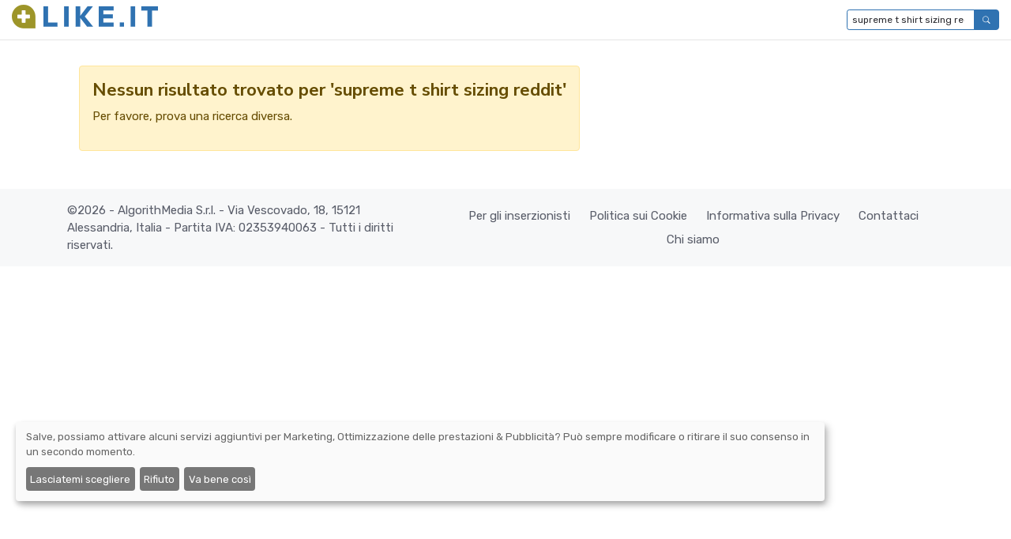

--- FILE ---
content_type: text/html; charset=UTF-8
request_url: https://it.like.it/search?q=supreme+t+shirt+sizing+reddit&relatedto=supreme+t+shirt+sizing&relatedto=supreme+t+shirt%2Csupreme&s=supreme&utm_source=5233&utm_medium=&dffdfd=
body_size: 3074
content:
<!doctype html>
<html lang="en" class="">
<head>
    <meta charset="utf-8">
    <meta name="referrer" content="unsafe-url" />
    <meta name="viewport" content="width=device-width, initial-scale=1, shrink-to-fit=no">
    <title>Like.it</title>
        <link rel="canonical" href="https://it.like.it/search?q=supreme+t+shirt+sizing+reddit&amp;relatedto=supreme+t+shirt+sizing&amp;relatedto=supreme+t+shirt%2Csupreme&amp;s=supreme&amp;utm_source=5233&amp;utm_medium=&amp;dffdfd=" />

    
            <meta property="og:title" content="Like.it">
                    <meta property="og:image" content="https://d27lvcjwavyla3.cloudfront.net/tenants/likeit/logo.png">
                <meta property="og:url" content="https://it.like.it/search?q=supreme+t+shirt+sizing+reddit&amp;relatedto=supreme+t+shirt+sizing&amp;relatedto=supreme+t+shirt%2Csupreme&amp;s=supreme&amp;utm_source=5233&amp;utm_medium=&amp;dffdfd=">
                <meta property="og:type" content="website">
        

    <link rel="dns-prefetch" href="https://d27lvcjwavyla3.cloudfront.net" >

    
    
	<meta name="you-id" content="01KGB2QY8W6P73PGR1DZD832ZT" />
        
    <!-- Favicons -->

    <link rel="apple-touch-icon" sizes="57x57" href="https://d27lvcjwavyla3.cloudfront.net/tenants/likeit/favicons/apple-icon-57x57.png">
    <link rel="apple-touch-icon" sizes="60x60" href="https://d27lvcjwavyla3.cloudfront.net/tenants/likeit/favicons/apple-icon-60x60.png">
    <link rel="apple-touch-icon" sizes="72x72" href="https://d27lvcjwavyla3.cloudfront.net/tenants/likeit/favicons/apple-icon-72x72.png">
    <link rel="apple-touch-icon" sizes="76x76" href="https://d27lvcjwavyla3.cloudfront.net/tenants/likeit/favicons/apple-icon-76x76.png">
    <link rel="apple-touch-icon" sizes="114x114" href="https://d27lvcjwavyla3.cloudfront.net/tenants/likeit/favicons/apple-icon-114x114.png">
    <link rel="apple-touch-icon" sizes="120x120" href="https://d27lvcjwavyla3.cloudfront.net/tenants/likeit/favicons/apple-icon-120x120.png">
    <link rel="apple-touch-icon" sizes="144x144" href="https://d27lvcjwavyla3.cloudfront.net/tenants/likeit/favicons/apple-icon-144x144.png">
    <link rel="apple-touch-icon" sizes="152x152" href="https://d27lvcjwavyla3.cloudfront.net/tenants/likeit/favicons/apple-icon-152x152.png">
    <link rel="apple-touch-icon" sizes="180x180" href="https://d27lvcjwavyla3.cloudfront.net/tenants/likeit/favicons/apple-icon-180x180.png">

    <link rel="icon" type="image/png" sizes="36x36"  href="https://d27lvcjwavyla3.cloudfront.net/tenants/likeit/favicons/android-icon-36x36.png">
    <link rel="icon" type="image/png" sizes="48x48"  href="https://d27lvcjwavyla3.cloudfront.net/tenants/likeit/favicons/android-icon-48x48.png">
    <link rel="icon" type="image/png" sizes="72x72"  href="https://d27lvcjwavyla3.cloudfront.net/tenants/likeit/favicons/android-icon-72x72.png">
    <link rel="icon" type="image/png" sizes="96x96"  href="https://d27lvcjwavyla3.cloudfront.net/tenants/likeit/favicons/android-icon-96x96.png">
    <link rel="icon" type="image/png" sizes="144x144"  href="https://d27lvcjwavyla3.cloudfront.net/tenants/likeit/favicons/android-icon-144x144.png">
    <link rel="icon" type="image/png" sizes="192x192"  href="https://d27lvcjwavyla3.cloudfront.net/tenants/likeit/favicons/android-icon-192x192.png">

    <link rel="icon" type="image/png" sizes="16x16" href="https://d27lvcjwavyla3.cloudfront.net/tenants/likeit/favicons/favicon-16x16.png">
    <link rel="icon" type="image/png" sizes="32x32" href="https://d27lvcjwavyla3.cloudfront.net/tenants/likeit/favicons/favicon-32x32.png">
    <link rel="icon" type="image/png" sizes="96x96" href="https://d27lvcjwavyla3.cloudfront.net/tenants/likeit/favicons/favicon-96x96.png">

    <link rel="manifest" href="https://d27lvcjwavyla3.cloudfront.net/tenants/likeit/favicons/manifest.json">
    <meta name="msapplication-TileColor" content="#ffffff">
    <meta name="msapplication-TileImage" content="https://d27lvcjwavyla3.cloudfront.net/tenants/likeit/favicons/ms-icon-144x144.png">
    <meta name="theme-color" content="#ffffff">

    
    <meta name="csrf-token" content="Hs7KMEiA3phCNyFqw7Ng5RSSz1nb5jG30EwLhs9q">

    
    <!-- Styles -->
    <!-- Google Font -->
	<link rel="preconnect" href="https://fonts.gstatic.com">
	<!-- link href="https://fonts.googleapis.com/css2?family=Nunito+Sans:wght@300;400;700&family=Rubik:wght@300;400;700&display=swap" rel="stylesheet" -->

    <link href="https://fonts.googleapis.com/css2?family=Nunito+Sans:wght@400;700;900&family=Rubik:wght@400;500;700&display=swap" rel="stylesheet">

    
    <link href="https://d27lvcjwavyla3.cloudfront.net/css/themes/blogzine/stylelt.css?id=aa20aecdec9bcb59c63b" rel="stylesheet" type="text/css">
            <link href="https://d27lvcjwavyla3.cloudfront.net/css/themes/blogzine/shells/likeit.css?id=d5d6fb17da37c076ea4a" rel="stylesheet" type="text/css">
    
    <!-- Plugins CSS -->
    <link rel="stylesheet" href="https://cdn.jsdelivr.net/npm/bootstrap-icons@1.11.3/font/bootstrap-icons.min.css">
    

        <link rel="stylesheet" type="text/css" href="https://d27lvcjwavyla3.cloudfront.net/assets/themes/blogzine/vendor/glightbox/css/glightbox.css">
    
    
            <!-- Google Tag Manager -->
                    <script>
                    (function(w,d,s,l,i){w[l]=w[l]||[];w[l].push({'gtm.start':
            new Date().getTime(),event:'gtm.js'});var f=d.getElementsByTagName(s)[0],
            j=d.createElement(s),dl=l!='dataLayer'?'&l='+l:'';j.async=true;j.src=
            'https://www.googletagmanager.com/gtm.js?id='+i+dl;f.parentNode.insertBefore(j,f);
            })(window,document,'script','dataLayer','GTM-5BFV52G');</script>
        <!-- End Google Tag Manager -->
        
            <script>
            (function(w,d,t,x,m,l,p){w['XMLPlusSTObject']=m;w[m]=w[m]||function(){(w[m].q=w[m].q||[]).push(arguments)},w[m].l=1*new Date();l=d.createElement(t),p=d.getElementsByTagName(t)[0];l.type="text/javascript";l.async=1;l.defer=1;l.src=x;p.parentNode.insertBefore(l,p)})(window,document,'script','https://s.yimg.com/ds/scripts/selectTier-v1.1.0.js','selectTier');
                    </script>
    
            <script type="text/javascript" src="https://it.like.it/js/cmp/config/it.js"></script>

<script
    type="text/javascript"
    src="https://cdn.kiprotect.com/klaro/v0.7.18/klaro-no-css.js">
</script>
    
    
    
</head>

<body class="" data-bs-theme="light">
            <!-- Google Tag Manager (noscript) -->
                    <noscript><iframe src="https://www.googletagmanager.com/ns.html?id=GTM-5BFV52G" height="0" width="0" style="display:none;visibility:hidden"></iframe></noscript>
                <!-- End Google Tag Manager (noscript) -->
        
        <header class="navbar-light mb-0">

    
    <!-- Logo Nav START -->
    <nav class="navbar navbar-expand-lg border-bottom navbar-sticky header-static">
        <div class=" container-fluid ">
            <!-- Logo START -->
                            <a class="navbar-brand" href="https://it.like.it" title="Like.it">
                    <img class="navbar-brand-item light-mode-item mb-2 lazy" data-src="https://d27lvcjwavyla3.cloudfront.net/tenants/likeit/logo.png" alt="Like.it">
                </a>
                        <!-- Logo END -->

            

            
            <!-- Nav right START -->
            <div class="nav ms-sm-3 flex-nowrap align-items-end">
                <!-- Font size accessibility START -->
                <div class="nav-item btn-toolbar" role="toolbar">
                    

                    <div class="btn-group" role="group" >
                                                    <form method="GET" action="https://it.like.it/search" class="input-group">
                                                    <input
                                class="form-control form-control-sm border-primary"
                                type="search"
                                placeholder="Digita per cercare..."
                                aria-label="Digita per cercare..."
                                name="q"
                                id="navSearchField"
                                value="supreme t shirt sizing reddit"
                                autocomplete="off"
                                tabindex="0"
                                style="min-height: 26px; padding: 0 0 0 6px;font-size: 12px;"
                                
                                onkeyup="searchEnabler"
                            >
                            <button
                                class="btn btn-primary btn-xs"
                                type="submit"
                                id="search-button"
                                                            >
                                <i class="bi bi-search"></i>
                            </button>
                                                    </form>
                        <script>
                            function searchEnabler(e) {
                                let searchButton = document.getElementById('search-button');
                                if (e == null || e.target == null || e.target.value == null || e.target.value == "" || e.target.value.length < 3) {
                                    searchButton.setAttribute('disabled', true);
                                } else {
                                    searchButton.removeAttribute('disabled');
                                }
                            }
                            document.getElementById("navSearchField").addEventListener("keyup", searchEnabler);
                        </script>
                    </div>
                    
                </div>

            </div>
            <!-- Nav right END -->

        </div>
    </nav>
    <!-- Logo Nav END -->
</header>

    
    <!-- contentsage/pages/search/default -->
    <main class="container">

        <div class="d-inline-flex">

            <div class="container" data-sticky-container>
                <div class="row">
                    <div class="col-md-12">

                        
                        

                                                    <div class="alert alert-warning mt-4 mb-5" role="alert">
                                <h4 class="alert-heading">Nessun risultato trovato per &#039;supreme t shirt sizing reddit&#039;</h4>
                                <p>Per favore, prova una ricerca diversa.</p>
                            </div>
                        
                        
                        

                    </div>
                    <!-- RIGHT COL -->
                    
                </div>
            </div>

        </div>

    </main>


            <!-- ======================= Footer START -->
<footer class="bg-light footer">
	<!-- Footer copyright START -->
	<div  >
		<div class="container">
			<div class="row align-items-center justify-content-md-between py-3">
				<div class="col-md-5">
					<!-- Copyright -->
					<div class="text-center text-md-start text-primary-hover ">
                        &copy;2026 - AlgorithMedia S.r.l. - Via Vescovado, 18, 15121 Alessandria, Italia - Partita IVA: 02353940063 - Tutti i diritti riservati.
                    </div>
				</div>
				<div class="col-md-7 d-sm-flex align-items-center justify-content-center justify-content-md-end">
                                            <!-- Links -->
                        <ul class="nav  text-center text-sm-end justify-content-center justify-content-center mt-3 mt-md-0">
                                                            <li class="nav-item">
                                                                    <a href="https://it.like.it/for-advertisers" title="Per gli inserzionisti" target="_blank" class="nav-link">
                                                                    Per gli inserzionisti
                                                                    </a>
                                                                </li>
                                                            <li class="nav-item">
                                                                    <a href="https://it.like.it/cookies" title="Politica sui Cookie" target="_blank" class="nav-link">
                                                                    Politica sui Cookie
                                                                    </a>
                                                                </li>
                                                            <li class="nav-item">
                                                                    <a href="https://it.like.it/privacy" title="Informativa sulla Privacy" target="_blank" class="nav-link">
                                                                    Informativa sulla Privacy
                                                                    </a>
                                                                </li>
                                                            <li class="nav-item">
                                                                    <a href="https://it.like.it/contact" title="Contattaci" target="_blank" class="nav-link">
                                                                    Contattaci
                                                                    </a>
                                                                </li>
                                                            <li class="nav-item">
                                                                    <a href="https://it.like.it/about-us" title="Chi siamo" target="_blank" class="nav-link">
                                                                    Chi siamo
                                                                    </a>
                                                                </li>
                                                    </ul>
                    				</div>
			</div>
		</div>
	</div>
	<!-- Footer copyright END -->
</footer>
<!-- =======================
Footer END -->

<!-- Back to top -->
<div class="back-top"><i class="bi bi-arrow-up-short"></i></div>

<!-- is_bot: true -->

    
    
    
    <!-- Scripts -->
    <script>
        var userAcceptedCookies = false;
    </script>
    <script src="https://cdn.jsdelivr.net/npm/bootstrap@5.3.2/dist/js/bootstrap.min.js" integrity="sha256-YMa+wAM6QkVyz999odX7lPRxkoYAan8suedu4k2Zur8=" crossorigin="anonymous"></script>
        <script src="https://d27lvcjwavyla3.cloudfront.net/js/themes/blogzine/applt.js?id=8927c83eb3e6f4fbcc24" defer></script>
    <script src="https://cdnjs.cloudflare.com/ajax/libs/vanilla-lazyload/18.0.0/lazyload.min.js" integrity="sha512-ooZPp4rVw/DwiwQ+eIORn8Yy3Bw2jeEDSl+2n4pVRTKzjn+ILA8jSPCZAP23FY6UYLRimLY0FCk2SiuzD1HlMA==" crossorigin="anonymous"></script>

        <!-- Vendors -->
            <script src="https://d27lvcjwavyla3.cloudfront.net/assets/themes/blogzine/vendor/sticky-js/sticky.min.js"></script>
        <script src="https://d27lvcjwavyla3.cloudfront.net/assets/themes/blogzine/vendor/glightbox/js/glightbox.js"></script>
    


    
        <div id="sdr" data-d="it.like.it"></div>
</body>
</html>


--- FILE ---
content_type: application/javascript
request_url: https://drsiyq4xz1kss.cloudfront.net/lycc/last/clarity-checker.js
body_size: 17009
content:
function a0_0x58df(_0x52b44f,_0x258de8){var _0x431d43=a0_0x431d();return a0_0x58df=function(_0x58df11,_0x2721a6){_0x58df11=_0x58df11-0x93;var _0x2eded2=_0x431d43[_0x58df11];return _0x2eded2;},a0_0x58df(_0x52b44f,_0x258de8);}function a0_0x431d(){var _0xf36e69=['result','__dbg','\x20elapsed\x20','ClickMonitor','GET','language','ops','__proto__','isIncognito','uid\x20is\x20required','url','client/page_view','performance','1508450VhapGA','basePayload','DOM\x20-\x20STARTTIME\x20','adsFailCallback','removeItem','just-detect-adblock\x20:\x20','ERROR_NO_TS','Scripts\x20adsFailCallback\x20took\x20','The\x20`isDetected()`\x20method\x20is\x20now\x20deprecated,\x20please\x20use\x20`detectAnyAdblocker()`\x20instead,\x20which\x20returns\x20a\x20Promise\x20and\x20can\x20detect\x20more\x20stuff\x20(like\x20Brave\x20Shields).','ERROR_NO_ADS','parsePixelInformation','fail','value','throw','1.1.0.js','none','post','clarityProcessedAttributeGlue','forEach','apply','collect','deleteDatabase','Security\x20error','\x20-\x20(elapsed\x20','Firefox','height','hasOwnProperty','stringify','function','AdsCollector.collect\x20payload','isIntersecting','selector\x20is\x20required','navigator','ERROR_CLARITY_JS_OBJECT_NOT_FOUND','send','Edge','jsHeapSizeLimit','Scripts\x20claritySuccessCallback\x20took\x20','next','BaseCollector.collect\x20base\x20check\x20on\x20uid\x20','h725','ERROR_ADS_EXCEPTION','message','POST','sourceTag','tid','Timeout\x20exceeded\x20while\x20searching\x20for\x20base\x20information\x20(attempts\x20#','AdsError','for\x20','match','checkClarityVersion','localStorage','openDatabase','visibility','msSaveBlob','has',',\x20elapsed\x20','getPropertyValue','setAttribute','getScreeWidth','AdsCollector\x20-\x20No\x20ads\x20found\x20after\x20','Scripts\x20clientClickCallback\x20took\x20','appendChild','open','\x20(elapsed\x20','ClickEventPayload','Dom::adsReady','label','isPrivate','hidden','onerror','clarityProcessedAttributeContributors','ERROR_REQ_ATRR_MISSING_','2799246hBHWYS','now','yiid','getScreenHeight','toStringTag','getAncestorOrigin','search','exports','defineProperty','ERROR_NOT_PARSED_CLARITY_PIXEL','isGetterOverwritten','pub_300x250\x20pub_300x250m\x20pub_728x90\x20text-ad\x20textAd\x20text_ad\x20text_ads\x20text-ads\x20text-ad-links\x20ad-text\x20adSense\x20adBlock\x20adContent\x20adBanner','includes','clarityProcessedAttribute','status','uid','prototype','querySelector','width','monitor','trys','document','offsetHeight','brave','detectIncognito\x20somehow\x20failed\x20to\x20query\x20storage\x20quota:\x20','setPrototypeOf','failCallback','https://raw.githubusercontent.com/wmcmurray/just-detect-adblock/master/baits/pagead2.googlesyndication.com','data-bingads-suffix','content','adsDomItems','startsWith','760KzNvnC','get','pop','adsPayload','getAdsPayload','Module','pixelQuerySelector','close','Ajax','is\x20','getLanguage','test','ERROR_START_CLARITY_VERSION','offsetParent','DOMContentLoaded','ClarityCollector.checkClarityProcessedInfo\x20implemented','ClarityCollector.checkClarityProcessedInfo\x20pixel\x20not\x20parsed','meta[name=\x27you-f\x27]','fill','body','BaseCollector.collect\x20base\x20check\x20on\x20feed\x20','detectIncognito\x20cannot\x20determine\x20the\x20browser','pageUrl','DataFlow\x20response:','error','catch','adsNotFound','BaseCollector.collect\x20base\x20check\x20on\x20siteId\x20','getBasePayload','944904FBBqyr','put','domItems','isBrave','offsetTop','ClientInfoCollector','inPrivate','ads','ClarityCollector.checkClarityProcessedInfo\x20much\x20more\x20than\x20clarity\x20processed\x20info','1.0.16','attempts','ERROR_LESS_CLARITY_PROC','create','are\x20not\x20yet\x20supported','getDirectory','concat','return','ClarityCollector.checkClarityVersion\x20-\x20version\x20mismatch\x20-\x20required\x20(p|v)','\x20-\x20detected\x20','successCallback','timeout','call','11630xJdCKq','fail3','Promise','endsWith','Clarity\x20processed\x20expected\x20value\x20for\x20','detectIncognito','application/json','toFixed','clarityFailCallback','isUserAgentSpoofed','\x20milliseconds','clarityPayload','style','adsSuccessCallback','storage','ClarityCollector.getAds\x20-\x20Ads\x20required\x20','\x20|\x20SUCCESS','BasePayload','DebuggableCollector','position','ClientInfoPayload','__esModule','implementedPixelSrcMatch','src','clientClickCallback','BaseCollector','checkClarityProcessedInfo','__awaiter','querySelectorAll','No\x20ads\x20found','isAdblockDetected','img[height=\x221\x22][width=\x221\x22]','errorCode','elapsed','8DAOxKm','__extends','ERROR_START_CLARITY_PROC_EXCEPTION','ERROR_SELECT_TIER_WRONG_VERSION','adsReady','ancestorOrigins','userAgentSpoofed','href','Brave','data-yiid','[data-yiid]','ERROR_PIXEL_EXCEPTION','meta[name=\x27you-sid\x27]','Error\x20getting\x20ancestor\x20origin:','Class\x20extends\x20value\x20','getUserAgent','Chromium','ClarityCollector.checkClarityProcessedInfo\x20attempt\x20','ancestorOrigin','Scripts\x20baseSuccessCallback\x20took\x20','clarity','ERROR_NO_SITEID','adsRequiredAttributes','iframe','queryUsageAndQuota','width:\x201px\x20!important;\x20height:\x201px\x20!important;\x20position:\x20absolute\x20!important;\x20left:\x20-10000px\x20!important;\x20top:\x20-1000px\x20!important;','ERROR_NO_CLARITY_PROC','constructor','data-k','started','Dom','Dom::adsReady\x20attempt\x20','addEventListener','setRequestHeader','location','\x20|\x20FAIL','adsMainAttribute','ERROR_REQ_ATRR_MISSING_DATA_ADMD','ERROR_EXCEPTION','Generator\x20is\x20already\x20executing.','605305iYrcnS','This\x20method\x20is\x20deprecated.','Scripts\x20clarityFailCallback\x20took\x20','getAttribute','webkitTemporaryStorage','webkitRequestFileSystem','responseText','createElement','Parsing\x20pixel\x20information\x20form\x20','then','searchId','startTime','69755qIomZW','div','start','referrer','log','Opera','random','AdsPayload','sent','length','CommonPayload','Clarity\x20processed\x20info\x20is\x20missing','__generator','https://df.nexify.io/beacon','isIncognitoDetected','AdsCollector\x20-\x20Ads\x20found\x20after\x20','screenWidth','selectTierVersion','ClarityCollector','name','round','element','abp','string','undefined','2841858gcySXj','debug','allSettled','createObjectStore','isImplemented','offsetWidth','data-admd','computedPixelSrcMatch','getComputedStyle','\x20=>\x20','https://search.yahoo.com/beacon/geop/p?s=1197774733&','pixel','BaseError','\x20milliseconds.','done','readyState','ERROR_REQ_ATRR_MISSING_DATA_YIID','ClickMonitor\x20clientClickCallback','iterator','Scripts\x20baseFailCallback\x20took\x20','onupgradeneeded','class','join','set','onreadystatechange','AdsCollector\x20-\x20Ads\x20found','referrerSpoofed','ysid','screen','visible','push','\x20attribute\x20missing\x20(elapsed\x20','selectTierSrcMatch','Chrome','isReferrerSpoofed','AdItem','ready','siteId','getClarityPayload','feed','ERROR_TIMEOUT','timeToClick','hasAttribute','traffic_source','Scripts\x20adsSuccessCallback\x20took\x20','getPageUrl','13239rJQgrY','data-appns','meta[name=\x22nai\x22]','fail2','Content-Type','Safari','\x20is\x20not\x20a\x20constructor\x20or\x20null','userAgent','getReferrer','ClarityPayload','AdsCollector','event'];a0_0x431d=function(){return _0xf36e69;};return a0_0x431d();}(function(_0x4645a8,_0x178865){var _0x4232c9=a0_0x58df,_0x3310c5=_0x4645a8();while(!![]){try{var _0x14c58a=-parseInt(_0x4232c9(0x16e))/0x1+-parseInt(_0x4232c9(0x10e))/0x2+parseInt(_0x4232c9(0x193))/0x3+parseInt(_0x4232c9(0x146))/0x4*(-parseInt(_0x4232c9(0x1da))/0x5)+parseInt(_0x4232c9(0xd1))/0x6+parseInt(_0x4232c9(0x17a))/0x7*(-parseInt(_0x4232c9(0xf1))/0x8)+-parseInt(_0x4232c9(0x1c1))/0x9*(-parseInt(_0x4232c9(0x124))/0xa);if(_0x14c58a===_0x178865)break;else _0x3310c5['push'](_0x3310c5['shift']());}catch(_0x297fda){_0x3310c5['push'](_0x3310c5['shift']());}}}(a0_0x431d,0x79494),((()=>{var _0x2d4c16=a0_0x58df,_0x39abe8={0x6e:(_0x5cd347,_0x5e9793,_0x36f23c)=>{'use strict';var _0x4799b8=a0_0x58df;_0x36f23c['r'](_0x5e9793),_0x36f23c['d'](_0x5e9793,{'default':()=>_0x5b0ab0,'detectIncognito':()=>_0x3ffc2a});var _0x5292b9={'d':(_0x232717,_0x14337d)=>{var _0x19a74c=a0_0x58df;for(var _0x33e7d8 in _0x14337d)_0x5292b9['o'](_0x14337d,_0x33e7d8)&&!_0x5292b9['o'](_0x232717,_0x33e7d8)&&Object[_0x19a74c(0xd9)](_0x232717,_0x33e7d8,{'enumerable':!0x0,'get':_0x14337d[_0x33e7d8]});},'o':(_0x2aae45,_0x5d5a0e)=>Object[_0x4799b8(0xe1)]['hasOwnProperty'][_0x4799b8(0x123)](_0x2aae45,_0x5d5a0e)},_0x54ee67={};_0x5292b9['d'](_0x54ee67,{'A':()=>_0x3e657c,'k':()=>_0x8de60});var _0x13bbf7=function(_0x524f8a,_0xc24489,_0x2eb6b4,_0x3d03d7){return new(_0x2eb6b4||(_0x2eb6b4=Promise))(function(_0x421348,_0x485366){var _0x463411=a0_0x58df;function _0x33fe42(_0x2af9c6){var _0x144016=a0_0x58df;try{_0x45e90c(_0x3d03d7[_0x144016(0xae)](_0x2af9c6));}catch(_0x13efa6){_0x485366(_0x13efa6);}}function _0x4b945c(_0xe04e8f){var _0x557df1=a0_0x58df;try{_0x45e90c(_0x3d03d7[_0x557df1(0x95)](_0xe04e8f));}catch(_0x22521e){_0x485366(_0x22521e);}}function _0x45e90c(_0x1fa3e1){var _0x2d72b6=a0_0x58df,_0xf3a67;_0x1fa3e1['done']?_0x421348(_0x1fa3e1[_0x2d72b6(0x94)]):(_0xf3a67=_0x1fa3e1[_0x2d72b6(0x94)],_0xf3a67 instanceof _0x2eb6b4?_0xf3a67:new _0x2eb6b4(function(_0x15bc09){_0x15bc09(_0xf3a67);}))[_0x2d72b6(0x177)](_0x33fe42,_0x4b945c);}_0x45e90c((_0x3d03d7=_0x3d03d7['apply'](_0x524f8a,_0xc24489||[]))[_0x463411(0xae)]());});},_0x2054e2=function(_0x2a6b1a,_0x530689){var _0x110140=_0x4799b8,_0x1daf11,_0x5104b7,_0x1c9671,_0x14689b,_0x29f262={'label':0x0,'sent':function(){if(0x1&_0x1c9671[0x0])throw _0x1c9671[0x1];return _0x1c9671[0x1];},'trys':[],'ops':[]};return _0x14689b={'next':_0x543971(0x0),'throw':_0x543971(0x1),'return':_0x543971(0x2)},_0x110140(0xa4)==typeof Symbol&&(_0x14689b[Symbol['iterator']]=function(){return this;}),_0x14689b;function _0x543971(_0x3a759e){return function(_0x36e68c){return function(_0x19c6c5){var _0x2aa5fe=a0_0x58df;if(_0x1daf11)throw new TypeError('Generator\x20is\x20already\x20executing.');for(;_0x14689b&&(_0x14689b=0x0,_0x19c6c5[0x0]&&(_0x29f262=0x0)),_0x29f262;)try{if(_0x1daf11=0x1,_0x5104b7&&(_0x1c9671=0x2&_0x19c6c5[0x0]?_0x5104b7[_0x2aa5fe(0x11e)]:_0x19c6c5[0x0]?_0x5104b7[_0x2aa5fe(0x95)]||((_0x1c9671=_0x5104b7[_0x2aa5fe(0x11e)])&&_0x1c9671[_0x2aa5fe(0x123)](_0x5104b7),0x0):_0x5104b7[_0x2aa5fe(0xae)])&&!(_0x1c9671=_0x1c9671[_0x2aa5fe(0x123)](_0x5104b7,_0x19c6c5[0x1]))[_0x2aa5fe(0x1a1)])return _0x1c9671;switch(_0x5104b7=0x0,_0x1c9671&&(_0x19c6c5=[0x2&_0x19c6c5[0x0],_0x1c9671[_0x2aa5fe(0x94)]]),_0x19c6c5[0x0]){case 0x0:case 0x1:_0x1c9671=_0x19c6c5;break;case 0x4:return _0x29f262[_0x2aa5fe(0xcb)]++,{'value':_0x19c6c5[0x1],'done':!0x1};case 0x5:_0x29f262[_0x2aa5fe(0xcb)]++,_0x5104b7=_0x19c6c5[0x1],_0x19c6c5=[0x0];continue;case 0x7:_0x19c6c5=_0x29f262[_0x2aa5fe(0x1d3)][_0x2aa5fe(0xf3)](),_0x29f262['trys']['pop']();continue;default:if(!((_0x1c9671=(_0x1c9671=_0x29f262[_0x2aa5fe(0xe5)])[_0x2aa5fe(0x183)]>0x0&&_0x1c9671[_0x1c9671[_0x2aa5fe(0x183)]-0x1])||0x6!==_0x19c6c5[0x0]&&0x2!==_0x19c6c5[0x0])){_0x29f262=0x0;continue;}if(0x3===_0x19c6c5[0x0]&&(!_0x1c9671||_0x19c6c5[0x1]>_0x1c9671[0x0]&&_0x19c6c5[0x1]<_0x1c9671[0x3])){_0x29f262[_0x2aa5fe(0xcb)]=_0x19c6c5[0x1];break;}if(0x6===_0x19c6c5[0x0]&&_0x29f262[_0x2aa5fe(0xcb)]<_0x1c9671[0x1]){_0x29f262['label']=_0x1c9671[0x1],_0x1c9671=_0x19c6c5;break;}if(_0x1c9671&&_0x29f262['label']<_0x1c9671[0x2]){_0x29f262[_0x2aa5fe(0xcb)]=_0x1c9671[0x2],_0x29f262['ops'][_0x2aa5fe(0x1b1)](_0x19c6c5);break;}_0x1c9671[0x2]&&_0x29f262['ops'][_0x2aa5fe(0xf3)](),_0x29f262[_0x2aa5fe(0xe5)][_0x2aa5fe(0xf3)]();continue;}_0x19c6c5=_0x530689[_0x2aa5fe(0x123)](_0x2a6b1a,_0x29f262);}catch(_0x5b1f18){_0x19c6c5=[0x6,_0x5b1f18],_0x5104b7=0x0;}finally{_0x1daf11=_0x1c9671=0x0;}if(0x5&_0x19c6c5[0x0])throw _0x19c6c5[0x1];return{'value':_0x19c6c5[0x0]?_0x19c6c5[0x1]:void 0x0,'done':!0x0};}([_0x3a759e,_0x36e68c]);};}};function _0x8de60(){return _0x13bbf7(this,void 0x0,Promise,function(){return _0x2054e2(this,function(_0x49db19){var _0x5b2fbe=a0_0x58df;switch(_0x49db19[_0x5b2fbe(0xcb)]){case 0x0:return[0x4,new Promise(function(_0x3e30e7,_0x1feac2){var _0x2a4708=_0x5b2fbe,_0x290476='Unknown',_0x2cd309=!0x1;function _0x589e47(_0x3e0fd0){_0x2cd309||(_0x2cd309=!0x0,_0x3e30e7({'isPrivate':_0x3e0fd0,'browserName':_0x290476}));}function _0xb948dd(){var _0x31e5e2=a0_0x58df,_0xeac35c=0x0,_0x40196e=parseInt('-1');try{_0x40196e[_0x31e5e2(0x12b)](_0x40196e);}catch(_0x4c10eb){_0xeac35c=_0x4c10eb['message']['length'];}return _0xeac35c;}function _0x40fe83(){return _0x13bbf7(this,void 0x0,void 0x0,function(){var _0x3d5fd1;return _0x2054e2(this,function(_0x3444ef){var _0x3396fd=a0_0x58df;switch(_0x3444ef[_0x3396fd(0xcb)]){case 0x0:return _0x3444ef['trys'][_0x3396fd(0x1b1)]([0x0,0x2,,0x3]),[0x4,navigator[_0x3396fd(0x132)][_0x3396fd(0x11c)]()];case 0x1:return _0x3444ef[_0x3396fd(0x182)](),_0x589e47(!0x1),[0x3,0x3];case 0x2:return _0x3d5fd1=_0x3444ef['sent'](),_0x589e47((_0x3d5fd1 instanceof Error&&_0x3396fd(0x191)==typeof _0x3d5fd1[_0x3396fd(0xb2)]?_0x3d5fd1['message']:String(_0x3d5fd1))['includes']('unknown\x20transient\x20reason')),[0x3,0x3];case 0x3:return[0x2];}});});}function _0x45acae(){var _0x415fef;return _0x13bbf7(this,void 0x0,Promise,function(){return _0x2054e2(this,function(_0x49526e){var _0xccdcb8=a0_0x58df;switch(_0x49526e[_0xccdcb8(0xcb)]){case 0x0:return _0xccdcb8(0xa4)!=typeof(null===(_0x415fef=navigator[_0xccdcb8(0x132)])||void 0x0===_0x415fef?void 0x0:_0x415fef['getDirectory'])?[0x3,0x2]:[0x4,_0x40fe83()];case 0x1:return _0x49526e['sent'](),[0x3,0x3];case 0x2:void 0x0!==navigator['maxTouchPoints']?(function(){var _0x20fa05=_0xccdcb8,_0x284d31=String(Math[_0x20fa05(0x180)]());try{var _0x25d18c=indexedDB[_0x20fa05(0xc7)](_0x284d31,0x1);_0x25d18c[_0x20fa05(0x1a7)]=function(_0x3ecbae){var _0x1e6ee1=_0x20fa05,_0x5e6ab8=_0x3ecbae['target'][_0x1e6ee1(0x1cd)],_0x53e431=function(_0x34702c){_0x589e47(_0x34702c);};try{_0x5e6ab8[_0x1e6ee1(0x196)]('t',{'autoIncrement':!0x0})[_0x1e6ee1(0x10f)](new Blob()),_0x53e431(!0x1);}catch(_0x213aae){(_0x213aae instanceof Error&&_0x1e6ee1(0x191)==typeof _0x213aae['message']?_0x213aae['message']:String(_0x213aae))[_0x1e6ee1(0xdd)](_0x1e6ee1(0x11b))?_0x53e431(!0x0):_0x53e431(!0x1);}finally{_0x5e6ab8[_0x1e6ee1(0xf8)](),indexedDB['deleteDatabase'](_0x284d31);}},_0x25d18c['onerror']=function(){return _0x589e47(!0x1);};}catch(_0x1ed490){_0x589e47(!0x1);}}()):(function(){var _0x40ea17=_0xccdcb8,_0x10df72=window[_0x40ea17(0xbc)],_0x2df575=window[_0x40ea17(0xbb)];try{_0x10df72(null,null,null,null);}catch(_0x3098ec){return void _0x589e47(!0x0);}try{_0x2df575['setItem'](_0x40ea17(0xfc),'1'),_0x2df575[_0x40ea17(0x1de)](_0x40ea17(0xfc));}catch(_0x8e9a8f){return void _0x589e47(!0x0);}_0x589e47(!0x1);}()),_0x49526e[_0xccdcb8(0xcb)]=0x3;case 0x3:return[0x2];}});});}function _0x4e3314(){var _0x367b76=a0_0x58df;void 0x0!==self[_0x367b76(0x126)]&&void 0x0!==self[_0x367b76(0x126)][_0x367b76(0x195)]?navigator[_0x367b76(0x172)][_0x367b76(0x15e)](function(_0x1889c2,_0x534e18){var _0x14939a=_0x367b76,_0x723645=Math[_0x14939a(0x18e)](_0x534e18/0x100000),_0x547a8b=0x2*Math[_0x14939a(0x18e)]((function(){var _0x2324b5=_0x14939a,_0x17c7c9,_0x40d27f,_0x37205c,_0x5594fd=window;return null!==(_0x37205c=null===(_0x40d27f=null===(_0x17c7c9=null==_0x5594fd?void 0x0:_0x5594fd[_0x2324b5(0x1d9)])||void 0x0===_0x17c7c9?void 0x0:_0x17c7c9['memory'])||void 0x0===_0x40d27f?void 0x0:_0x40d27f[_0x2324b5(0xac)])&&void 0x0!==_0x37205c?_0x37205c:0x40000000;}())/0x100000);_0x589e47(_0x723645<_0x547a8b);},function(_0x374d78){var _0x3609d7=_0x367b76;_0x1feac2(new Error(_0x3609d7(0xe9)+_0x374d78['message']));}):(0x0,window[_0x367b76(0x173)])(0x0,0x1,function(){_0x589e47(!0x1);},function(){_0x589e47(!0x0);});}function _0x14c034(){var _0xd70fd8;return _0x13bbf7(this,void 0x0,Promise,function(){var _0x1804fe,_0x3b97a3;return _0x2054e2(this,function(_0x11a0aa){var _0x248991=a0_0x58df;switch(_0x11a0aa['label']){case 0x0:if(_0x248991(0xa4)!=typeof(null===(_0xd70fd8=navigator[_0x248991(0x132)])||void 0x0===_0xd70fd8?void 0x0:_0xd70fd8['getDirectory']))return[0x3,0x5];_0x11a0aa['label']=0x1;case 0x1:return _0x11a0aa[_0x248991(0xe5)][_0x248991(0x1b1)]([0x1,0x3,,0x4]),[0x4,navigator['storage'][_0x248991(0x11c)]()];case 0x2:return _0x11a0aa['sent'](),_0x589e47(!0x1),[0x3,0x4];case 0x3:return _0x1804fe=_0x11a0aa['sent'](),_0x589e47((_0x1804fe instanceof Error&&'string'==typeof _0x1804fe['message']?_0x1804fe[_0x248991(0xb2)]:String(_0x1804fe))[_0x248991(0xdd)](_0x248991(0x9e))),[0x2];case 0x4:return[0x3,0x6];case 0x5:(_0x3b97a3=indexedDB['open'](_0x248991(0x114)))[_0x248991(0xce)]=function(_0x37c098){var _0x1e21cb=_0x248991;_0x3b97a3[_0x1e21cb(0x109)]&&'InvalidStateError'===_0x3b97a3[_0x1e21cb(0x109)][_0x1e21cb(0x18d)]&&_0x37c098['preventDefault'](),_0x589e47(!0x0);},_0x3b97a3['onsuccess']=function(){var _0x9cc7b3=_0x248991;indexedDB[_0x9cc7b3(0x9d)](_0x9cc7b3(0x114)),_0x589e47(!0x1);},_0x11a0aa[_0x248991(0xcb)]=0x6;case 0x6:return[0x2];}});});}(function(){return _0x13bbf7(this,void 0x0,Promise,function(){return _0x2054e2(this,function(_0x1bda50){var _0x4efaad=a0_0x58df;switch(_0x1bda50[_0x4efaad(0xcb)]){case 0x0:return 0x2c!==_0xb948dd()&&0x2b!==_0xb948dd()?[0x3,0x2]:(_0x290476=_0x4efaad(0x1c6),[0x4,_0x45acae()]);case 0x1:return _0x1bda50[_0x4efaad(0x182)](),[0x3,0x6];case 0x2:return 0x33!==_0xb948dd()?[0x3,0x3]:(_0x22a726=navigator[_0x4efaad(0x1c8)],_0x290476=_0x22a726[_0x4efaad(0xb9)](/Chrome/)?void 0x0!==navigator[_0x4efaad(0xe8)]?_0x4efaad(0x14e):_0x22a726[_0x4efaad(0xb9)](/Edg/)?_0x4efaad(0xab):_0x22a726['match'](/OPR/)?_0x4efaad(0x17f):_0x4efaad(0x1b4):_0x4efaad(0x156),_0x4e3314(),[0x3,0x6]);case 0x3:return 0x19!==_0xb948dd()?[0x3,0x5]:(_0x290476=_0x4efaad(0xa0),[0x4,_0x14c034()]);case 0x4:return _0x1bda50[_0x4efaad(0x182)](),[0x3,0x6];case 0x5:void 0x0!==navigator[_0x4efaad(0xbe)]?(_0x290476='Internet\x20Explorer',_0x589e47(void 0x0===window['indexedDB'])):_0x1feac2(new Error(_0x4efaad(0x106))),_0x1bda50['label']=0x6;case 0x6:return[0x2];}var _0x22a726;});});}()[_0x2a4708(0x10a)](_0x1feac2));})];case 0x1:return[0x2,_0x49db19[_0x5b2fbe(0x182)]()];}});});}_0x4799b8(0x192)!=typeof window&&(window['detectIncognito']=_0x8de60);const _0x3e657c=_0x8de60,_0x5b0ab0=_0x54ee67['A'],_0x3ffc2a=_0x54ee67['k'];},0x287:function(_0x5b56aa){var _0x3ce072=a0_0x58df;_0x5b56aa[_0x3ce072(0xd8)]=(function(){'use strict';var _0x2d264c=_0x3ce072;function _0x5a344d(){var _0x171354=a0_0x58df;return void 0x0!==navigator[_0x171354(0xe8)]&&void 0x0!==navigator[_0x171354(0xe8)][_0x171354(0x111)];}function _0x3909ab(){var _0x4ddcbc=a0_0x58df;return _0x4ddcbc(0x191)==typeof navigator[_0x4ddcbc(0x1c8)]&&navigator[_0x4ddcbc(0x1c8)][_0x4ddcbc(0xb9)](/Opera|OPR\//);}function _0x4ab729(){return new Promise(function(_0x27b213,_0x4c53a8){var _0x179e1c=a0_0x58df,_0x334507=new XMLHttpRequest();_0x334507[_0x179e1c(0x1ab)]=function(){var _0x299712=_0x179e1c;0x4==_0x334507[_0x299712(0x1a2)]&&_0x27b213(_0x334507);},_0x334507[_0x179e1c(0xc7)](_0x179e1c(0x1d1),_0x179e1c(0xec),!0x0),_0x334507[_0x179e1c(0xaa)]();});}function _0x73255b(_0x452e4f){var _0x10a170=a0_0x58df;return 0xc8===_0x452e4f[_0x10a170(0xdf)]&&!_0x452e4f[_0x10a170(0x174)][_0x10a170(0xb9)](/^thistextshouldbethere(\n|)$/);}function _0x317631(_0x33863c){var _0x5baf96=a0_0x58df;return 0x0===_0x33863c[_0x5baf96(0xdf)]&&!_0x33863c[_0x5baf96(0x174)][_0x5baf96(0xb9)](/^thistextshouldbethere(\n|)$/);}function _0x4c229e(){var _0x4f2b2e=a0_0x58df;if(null!==window[_0x4f2b2e(0xe6)][_0x4f2b2e(0x104)][_0x4f2b2e(0x171)](_0x4f2b2e(0x190)))return!0x0;var _0x22ea03=(function(){var _0x12a102=_0x4f2b2e,_0x4001c1=document[_0x12a102(0x175)](_0x12a102(0x17b));return _0x4001c1[_0x12a102(0xc2)](_0x12a102(0x1a8),_0x12a102(0xdc)),_0x4001c1['setAttribute'](_0x12a102(0x130),_0x12a102(0x15f)),_0x4001c1;}());window['document']['body']['appendChild'](_0x22ea03);var _0x51f9dc=function(_0x3fcda3){var _0x7156f3=_0x4f2b2e;if(null===_0x3fcda3['offsetParent']||0x0==_0x3fcda3[_0x7156f3(0xe7)]||0x0==_0x3fcda3['offsetLeft']||0x0==_0x3fcda3[_0x7156f3(0x112)]||0x0==_0x3fcda3[_0x7156f3(0x198)]||0x0==_0x3fcda3['clientHeight']||0x0==_0x3fcda3['clientWidth'])return!0x0;if(void 0x0!==window[_0x7156f3(0x19b)]){var _0x53f301=window[_0x7156f3(0x19b)](_0x3fcda3,null);if(_0x53f301&&(_0x7156f3(0x97)==_0x53f301[_0x7156f3(0xc1)]('display')||_0x7156f3(0xcd)==_0x53f301['getPropertyValue'](_0x7156f3(0xbd))))return!0x0;}return!0x1;}(_0x22ea03);return window[_0x4f2b2e(0xe6)][_0x4f2b2e(0x104)]['removeChild'](_0x22ea03),_0x51f9dc;}var _0x587d25;return{'detectAnyAdblocker':function(){return new Promise(function(_0x4fea01,_0x4303cb){var _0x3443d8=a0_0x58df;if(_0x4c229e())return _0x4fea01(!0x0);_0x5a344d()||_0x3909ab()?_0x4ab729()[_0x3443d8(0x177)](function(_0x2f460d){return _0x5a344d()?_0x4fea01(_0x73255b(_0x2f460d)):_0x3909ab()?_0x4fea01(_0x317631(_0x2f460d)):void _0x4fea01(!0x1);}):_0x4fea01(!0x1);});},'detectDomAdblocker':(_0x587d25=_0x4c229e,function(){var _0x226e89=arguments;return new Promise(function(_0x231585,_0x3e02dc){var _0x15ab27=a0_0x58df;_0x231585(_0x587d25[_0x15ab27(0x9b)](this,_0x226e89));});}),'detectBraveShields':function(){return new Promise(function(_0x423d0f,_0x2387f3){var _0x17559b=a0_0x58df;_0x5a344d()?_0x4ab729()[_0x17559b(0x177)](function(_0x5d05dc){_0x423d0f(_0x73255b(_0x5d05dc));}):_0x423d0f(!0x1);});},'detectOperaAdblocker':function(){return new Promise(function(_0x477c1a,_0x5caa40){var _0x3106ba=a0_0x58df;_0x3909ab()?_0x4ab729()[_0x3106ba(0x177)](function(_0x506f0c){_0x477c1a(_0x317631(_0x506f0c));}):_0x477c1a(!0x1);});},'isDetected':function(_0x5e2c59,_0x3d67f5){return function(){var _0x21dff4=a0_0x58df;return console['warn'](_0x21dff4(0x1df)+(_0x3d67f5||_0x21dff4(0x16f))),_0x5e2c59[_0x21dff4(0x9b)](this,arguments);};}(_0x4c229e,_0x2d264c(0x1e2))};}());},0x308:function(_0x5542a5,_0x27a25d,_0x38a047){'use strict';var _0x144baa=a0_0x58df;var _0xa6480b,_0x3bfa54=this&&this[_0x144baa(0x147)]||(_0xa6480b=function(_0x1df3e7,_0xfc571e){var _0x4814bf=_0x144baa;return _0xa6480b=Object[_0x4814bf(0xea)]||{'__proto__':[]}instanceof Array&&function(_0x5df8e6,_0x174a0e){var _0xf95812=_0x4814bf;_0x5df8e6[_0xf95812(0x1d4)]=_0x174a0e;}||function(_0x49dbf2,_0x5a33df){var _0x2f8ef9=_0x4814bf;for(var _0x5348dc in _0x5a33df)Object[_0x2f8ef9(0xe1)][_0x2f8ef9(0xa2)][_0x2f8ef9(0x123)](_0x5a33df,_0x5348dc)&&(_0x49dbf2[_0x5348dc]=_0x5a33df[_0x5348dc]);},_0xa6480b(_0x1df3e7,_0xfc571e);},function(_0x167eb2,_0x261ef7){var _0x493223=_0x144baa;if(_0x493223(0xa4)!=typeof _0x261ef7&&null!==_0x261ef7)throw new TypeError(_0x493223(0x154)+String(_0x261ef7)+_0x493223(0x1c7));function _0x4f88a8(){var _0x283a19=_0x493223;this[_0x283a19(0x161)]=_0x167eb2;}_0xa6480b(_0x167eb2,_0x261ef7),_0x167eb2['prototype']=null===_0x261ef7?Object[_0x493223(0x11a)](_0x261ef7):(_0x4f88a8[_0x493223(0xe1)]=_0x261ef7['prototype'],new _0x4f88a8());});Object[_0x144baa(0xd9)](_0x27a25d,_0x144baa(0x139),{'value':!0x0}),_0x27a25d[_0x144baa(0xb7)]=_0x27a25d['AdsCollector']=void 0x0;var _0x2a2732=_0x38a047(0x2db),_0x3830aa=_0x38a047(0x36c),_0x3ba6b8=function(_0xfabbb7){var _0x327906=_0x144baa;function _0x1fcc60(_0x3c80a9,_0x3e8589,_0x319185,_0x291d90){var _0x3d35e2=a0_0x58df;void 0x0===_0x291d90&&(_0x291d90=!0x1);var _0x4a9dd1=_0xfabbb7[_0x3d35e2(0x123)](this,_0x291d90)||this;return _0x4a9dd1[_0x3d35e2(0x179)]=0x0,_0x4a9dd1['adsMainAttribute']=_0x3d35e2(0x14f),_0x4a9dd1[_0x3d35e2(0x163)]=!0x1,_0x4a9dd1['startTime']=Date[_0x3d35e2(0xd2)](),_0x4a9dd1[_0x3d35e2(0x122)]=_0x3c80a9,_0x4a9dd1[_0x3d35e2(0x121)]=_0x3e8589,_0x4a9dd1[_0x3d35e2(0xeb)]=_0x319185,_0x4a9dd1;}return _0x3bfa54(_0x1fcc60,_0xfabbb7),_0x1fcc60[_0x327906(0xe1)][_0x327906(0xf5)]=function(){var _0x57792c=_0x327906;return this[_0x57792c(0xf4)]||(this[_0x57792c(0xf4)]=new _0x2a2732[(_0x57792c(0x181))]()),this[_0x57792c(0xf4)];},_0x1fcc60[_0x327906(0xe1)]['start']=function(_0x1ed370){var _0x710a36=_0x327906,_0x5e2278=this;this[_0x710a36(0x163)]||(this['getAdsPayload']()['fill'](_0x1ed370),this[_0x710a36(0x163)]=!0x0,_0x3830aa[_0x710a36(0x164)][_0x710a36(0x14a)](function(_0x408ff9){var _0x43c69c=_0x710a36;_0x5e2278[_0x43c69c(0x194)]&&console[_0x43c69c(0x194)](_0x43c69c(0x1ac)),_0x5e2278[_0x43c69c(0x9c)](_0x408ff9);},function(_0x5a9539){var _0x3c11bd=_0x710a36,_0x3747e9=Date[_0x3c11bd(0xd2)]()-_0x5e2278['startTime'];_0x5e2278[_0x3c11bd(0xf5)]()[_0x3c11bd(0x144)]=_0x5a9539,_0x5e2278[_0x3c11bd(0xf5)]()[_0x3c11bd(0xb2)]=_0x3c11bd(0xc4)[_0x3c11bd(0x11d)](_0x3747e9,_0x3c11bd(0x12e)),_0x5e2278['getAdsPayload']()[_0x3c11bd(0xdf)]=_0x3c11bd(0x93),_0x5e2278[_0x3c11bd(0xf5)]()[_0x3c11bd(0x145)]=_0x3747e9,_0x5e2278[_0x3c11bd(0xeb)](_0x5e2278[_0x3c11bd(0xf5)]());},'['[_0x710a36(0x11d)](this[_0x710a36(0x16a)],']'),this[_0x710a36(0x122)],this[_0x710a36(0x179)],this[_0x710a36(0x194)]));},_0x1fcc60['prototype'][_0x327906(0x9c)]=function(_0x21d50c){var _0x180bc4=_0x327906;this[_0x180bc4(0x194)]&&console[_0x180bc4(0x194)](_0x180bc4(0xa5),_0x21d50c);var _0x2bee12=Date[_0x180bc4(0xd2)]()-this[_0x180bc4(0x179)];this['getAdsPayload']()['message']=_0x180bc4(0x189)[_0x180bc4(0x11d)](_0x2bee12,'\x20milliseconds'),this['getAdsPayload']()[_0x180bc4(0xdf)]='success',this[_0x180bc4(0xf5)]()[_0x180bc4(0x145)]=_0x2bee12,this['getAdsPayload']()[_0x180bc4(0x110)]=_0x21d50c[_0x180bc4(0x110)],this[_0x180bc4(0x121)](this[_0x180bc4(0xf5)]());},_0x1fcc60;}(_0x38a047(0x2ac)[_0x144baa(0x136)]);_0x27a25d[_0x144baa(0x1cb)]=_0x3ba6b8;var _0xccbe8b=(function(){var _0x42fa23=_0x144baa;function _0x141308(){}return _0x141308['ERROR_TIMEOUT']=0x4e21,_0x141308[_0x42fa23(0x1e3)]=0x4e22,_0x141308['ERROR_REQ_ATRR_MISSING']=0x4e23,_0x141308[_0x42fa23(0x16c)]=0x5209,_0x141308;}());_0x27a25d[_0x144baa(0xb7)]=_0xccbe8b;},0x130:(_0x3fa22f,_0x346eb7)=>{'use strict';var _0x31513f=a0_0x58df;Object[_0x31513f(0xd9)](_0x346eb7,'__esModule',{'value':!0x0}),_0x346eb7[_0x31513f(0xf9)]=void 0x0;var _0x3e8930=(function(){var _0x4defe3=_0x31513f;function _0x2eb86e(){}return _0x2eb86e[_0x4defe3(0xf2)]=function(_0x3f4b5a,_0x46d95c){var _0x5ba5e2=_0x4defe3,_0x3638f7=new XMLHttpRequest();_0x3638f7[_0x5ba5e2(0xc7)](_0x5ba5e2(0x1d1),_0x3f4b5a,!0x0),_0x3638f7[_0x5ba5e2(0x1ab)]=function(){var _0x4cd402=_0x5ba5e2;0x4===_0x3638f7[_0x4cd402(0x1a2)]&&0xc8===_0x3638f7[_0x4cd402(0xdf)]&&_0x46d95c(_0x3638f7[_0x4cd402(0x174)]);},_0x3638f7[_0x5ba5e2(0xaa)]();},_0x2eb86e[_0x4defe3(0x98)]=function(_0x2f6747,_0x2b9b9a,_0x1c840c){var _0x43caee=_0x4defe3,_0x49017d=new XMLHttpRequest();_0x49017d[_0x43caee(0xc7)](_0x43caee(0xb3),_0x2f6747,!0x0),_0x49017d[_0x43caee(0x167)](_0x43caee(0x1c5),_0x43caee(0x12a)),_0x49017d[_0x43caee(0x1ab)]=function(){var _0x1e0e49=_0x43caee;0x4===_0x49017d[_0x1e0e49(0x1a2)]&&0xc8===_0x49017d['status']&&_0x1c840c(_0x49017d[_0x1e0e49(0x174)]);},_0x49017d['send'](JSON[_0x43caee(0xa3)](_0x2b9b9a));},_0x2eb86e[_0x4defe3(0x19e)]=function(_0x562465){var _0x312df7=_0x4defe3,_0x2c2275=document['createElement']('img');_0x2c2275[_0x312df7(0x13b)]=_0x562465,_0x2c2275[_0x312df7(0xe3)]=0x1,_0x2c2275['height']=0x1,document[_0x312df7(0x104)][_0x312df7(0xc6)](_0x2c2275);},_0x2eb86e;}());_0x346eb7['Ajax']=_0x3e8930;},0x2f1:function(_0x1f93b8,_0x54fa24,_0x416a3b){'use strict';var _0x26b826=a0_0x58df;var _0x48eefc,_0x36bd71=this&&this[_0x26b826(0x147)]||(_0x48eefc=function(_0x2b67cf,_0x5288cc){var _0x2d2838=_0x26b826;return _0x48eefc=Object[_0x2d2838(0xea)]||{'__proto__':[]}instanceof Array&&function(_0x2dcfa6,_0xa6da7e){_0x2dcfa6['__proto__']=_0xa6da7e;}||function(_0x4fdeff,_0x2a0c3c){var _0x1dbc08=_0x2d2838;for(var _0xacdd2f in _0x2a0c3c)Object[_0x1dbc08(0xe1)]['hasOwnProperty'][_0x1dbc08(0x123)](_0x2a0c3c,_0xacdd2f)&&(_0x4fdeff[_0xacdd2f]=_0x2a0c3c[_0xacdd2f]);},_0x48eefc(_0x2b67cf,_0x5288cc);},function(_0x3db4d8,_0x1d54f1){var _0x22db56=_0x26b826;if(_0x22db56(0xa4)!=typeof _0x1d54f1&&null!==_0x1d54f1)throw new TypeError(_0x22db56(0x154)+String(_0x1d54f1)+'\x20is\x20not\x20a\x20constructor\x20or\x20null');function _0x318905(){this['constructor']=_0x3db4d8;}_0x48eefc(_0x3db4d8,_0x1d54f1),_0x3db4d8[_0x22db56(0xe1)]=null===_0x1d54f1?Object[_0x22db56(0x11a)](_0x1d54f1):(_0x318905[_0x22db56(0xe1)]=_0x1d54f1[_0x22db56(0xe1)],new _0x318905());});Object[_0x26b826(0xd9)](_0x54fa24,_0x26b826(0x139),{'value':!0x0}),_0x54fa24[_0x26b826(0x19f)]=_0x54fa24[_0x26b826(0x13d)]=void 0x0;var _0x5971ce=_0x416a3b(0x2ac),_0x194bef=_0x416a3b(0x36c),_0x3f28c3=_0x416a3b(0x324),_0x169f26=function(_0x408124){var _0x5a77dc=_0x26b826;function _0x25fc2d(_0x536873,_0x132893,_0x193129,_0x4822ab){var _0x2392c2=a0_0x58df;void 0x0===_0x4822ab&&(_0x4822ab=!0x1);var _0xdba202=_0x408124['call'](this,_0x4822ab)||this;return _0xdba202[_0x2392c2(0x118)]=0x0,_0xdba202[_0x2392c2(0x179)]=0x0,_0xdba202[_0x2392c2(0x179)]=Date[_0x2392c2(0xd2)](),_0xdba202[_0x2392c2(0x122)]=_0x536873,_0xdba202[_0x2392c2(0x121)]=_0x132893,_0xdba202[_0x2392c2(0xeb)]=_0x193129,_0xdba202;}return _0x36bd71(_0x25fc2d,_0x408124),_0x25fc2d[_0x5a77dc(0xe1)][_0x5a77dc(0x10d)]=function(){var _0x5c78a0=_0x5a77dc;return this[_0x5c78a0(0x1db)]||(this['basePayload']=new _0x3f28c3[(_0x5c78a0(0x135))]()),this['basePayload'];},_0x25fc2d[_0x5a77dc(0xe1)]['start']=function(){var _0x509508=_0x5a77dc,_0x5193be=this;_0x194bef[_0x509508(0x164)][_0x509508(0x1b7)](function(){var _0x16196b=_0x509508;_0x5193be[_0x16196b(0x9c)]();});},_0x25fc2d[_0x5a77dc(0xe1)][_0x5a77dc(0x9c)]=function(){var _0x577852=this,_0x508075=setInterval(function(){var _0x5bbbc5=a0_0x58df,_0x2036bc=Date[_0x5bbbc5(0xd2)]()-_0x577852[_0x5bbbc5(0x179)];_0x577852[_0x5bbbc5(0x118)]++,_0x577852[_0x5bbbc5(0x194)]&&console[_0x5bbbc5(0x194)]('BaseCollector.collect\x20attemp\x20'[_0x5bbbc5(0x11d)](_0x577852[_0x5bbbc5(0x118)],_0x5bbbc5(0xc0))[_0x5bbbc5(0x11d)](_0x2036bc)),_0x2036bc>=_0x577852[_0x5bbbc5(0x122)]&&(clearInterval(_0x508075),_0x577852[_0x5bbbc5(0x10d)]()[_0x5bbbc5(0x144)]=_0x8d7c51[_0x5bbbc5(0x1bb)],_0x577852[_0x5bbbc5(0x10d)]()[_0x5bbbc5(0xb2)]=_0x5bbbc5(0xb6)[_0x5bbbc5(0x11d)](_0x577852[_0x5bbbc5(0x118)],_0x5bbbc5(0xc0))[_0x5bbbc5(0x11d)](_0x2036bc,')'),_0x577852['getBasePayload']()['status']=_0x5bbbc5(0x93),_0x577852[_0x5bbbc5(0x10d)]()['elapsed']=_0x2036bc,_0x577852[_0x5bbbc5(0xeb)](_0x577852[_0x5bbbc5(0x10d)]()));var _0x53bdd2=_0x5bbbc5(0x152);_0x577852[_0x5bbbc5(0x194)]&&console[_0x5bbbc5(0x194)](_0x5bbbc5(0x10c)+_0x53bdd2),document[_0x5bbbc5(0xe2)](_0x53bdd2)&&document['querySelector'](_0x53bdd2)[_0x5bbbc5(0x1bd)](_0x5bbbc5(0xee))&&0x0!==document['querySelector'](_0x53bdd2)[_0x5bbbc5(0x171)](_0x5bbbc5(0xee))[_0x5bbbc5(0x183)]&&(_0x577852[_0x5bbbc5(0x10d)]()[_0x5bbbc5(0x1b8)]=parseInt(document[_0x5bbbc5(0xe2)](_0x53bdd2)['getAttribute']('content')));var _0x32b472='meta[name=\x27you-id\x27]';_0x577852['debug']&&console[_0x5bbbc5(0x194)](_0x5bbbc5(0xaf)+_0x32b472),document[_0x5bbbc5(0xe2)](_0x32b472)&&document[_0x5bbbc5(0xe2)](_0x32b472)[_0x5bbbc5(0x1bd)](_0x5bbbc5(0xee))&&0x0!==document['querySelector'](_0x32b472)[_0x5bbbc5(0x171)](_0x5bbbc5(0xee))[_0x5bbbc5(0x183)]&&(_0x577852[_0x5bbbc5(0x10d)]()[_0x5bbbc5(0xe0)]=document[_0x5bbbc5(0xe2)](_0x32b472)[_0x5bbbc5(0x171)](_0x5bbbc5(0xee)));var _0x1a3b72=_0x5bbbc5(0x102);_0x577852[_0x5bbbc5(0x194)]&&console['debug'](_0x5bbbc5(0x105)+_0x1a3b72),document['querySelector'](_0x1a3b72)&&document[_0x5bbbc5(0xe2)](_0x1a3b72)[_0x5bbbc5(0x1bd)](_0x5bbbc5(0xee))&&0x0!==document['querySelector'](_0x1a3b72)['getAttribute']('content')[_0x5bbbc5(0x183)]&&(_0x577852[_0x5bbbc5(0x10d)]()[_0x5bbbc5(0x1ba)]=parseInt(document[_0x5bbbc5(0xe2)](_0x1a3b72)['getAttribute'](_0x5bbbc5(0xee)))),clearInterval(_0x508075),_0x577852['getBasePayload']()[_0x5bbbc5(0x145)]=_0x2036bc,_0x577852['successCallback'](_0x577852[_0x5bbbc5(0x10d)]());},0x32);},_0x25fc2d;}(_0x5971ce[_0x26b826(0x136)]);_0x54fa24['BaseCollector']=_0x169f26;var _0x8d7c51=(function(){var _0x318cb4=_0x26b826;function _0x44bb86(){}return _0x44bb86[_0x318cb4(0x1bb)]=0x2711,_0x44bb86['ERROR_NO_UID']=0x2712,_0x44bb86[_0x318cb4(0x1e0)]=0x2713,_0x44bb86[_0x318cb4(0x15b)]=0x2714,_0x44bb86[_0x318cb4(0x16c)]=0x2af9,_0x44bb86;}());_0x54fa24['BaseError']=_0x8d7c51;},0x76:function(_0x4b0160,_0x127101,_0x448826){'use strict';var _0x2adb06=a0_0x58df;var _0x41b195,_0x44c635=this&&this['__extends']||(_0x41b195=function(_0x16b8f5,_0x262231){var _0x3ae819=a0_0x58df;return _0x41b195=Object[_0x3ae819(0xea)]||{'__proto__':[]}instanceof Array&&function(_0x58ccee,_0x51660b){_0x58ccee['__proto__']=_0x51660b;}||function(_0x3810ad,_0x263e13){var _0x419118=_0x3ae819;for(var _0x2401c2 in _0x263e13)Object['prototype'][_0x419118(0xa2)][_0x419118(0x123)](_0x263e13,_0x2401c2)&&(_0x3810ad[_0x2401c2]=_0x263e13[_0x2401c2]);},_0x41b195(_0x16b8f5,_0x262231);},function(_0x474e0b,_0x258746){var _0x127736=a0_0x58df;if(_0x127736(0xa4)!=typeof _0x258746&&null!==_0x258746)throw new TypeError('Class\x20extends\x20value\x20'+String(_0x258746)+_0x127736(0x1c7));function _0x33a6f3(){var _0x433be0=_0x127736;this[_0x433be0(0x161)]=_0x474e0b;}_0x41b195(_0x474e0b,_0x258746),_0x474e0b['prototype']=null===_0x258746?Object[_0x127736(0x11a)](_0x258746):(_0x33a6f3[_0x127736(0xe1)]=_0x258746[_0x127736(0xe1)],new _0x33a6f3());}),_0x221703=this&&this[_0x2adb06(0x13f)]||function(_0x23b9d4,_0x5f59a7,_0x40d6c8,_0x30ed8e){return new(_0x40d6c8||(_0x40d6c8=Promise))(function(_0x2dc8df,_0x3d4750){var _0x4838ba=a0_0x58df;function _0x28f452(_0x45959a){var _0x651c3b=a0_0x58df;try{_0x2b2f1b(_0x30ed8e[_0x651c3b(0xae)](_0x45959a));}catch(_0x35d348){_0x3d4750(_0x35d348);}}function _0x3714c2(_0x2e57f4){var _0x4383ac=a0_0x58df;try{_0x2b2f1b(_0x30ed8e[_0x4383ac(0x95)](_0x2e57f4));}catch(_0xade355){_0x3d4750(_0xade355);}}function _0x2b2f1b(_0xec1fc4){var _0x354d20=a0_0x58df,_0x5b03e1;_0xec1fc4['done']?_0x2dc8df(_0xec1fc4['value']):(_0x5b03e1=_0xec1fc4[_0x354d20(0x94)],_0x5b03e1 instanceof _0x40d6c8?_0x5b03e1:new _0x40d6c8(function(_0x57a45c){_0x57a45c(_0x5b03e1);}))[_0x354d20(0x177)](_0x28f452,_0x3714c2);}_0x2b2f1b((_0x30ed8e=_0x30ed8e[_0x4838ba(0x9b)](_0x23b9d4,_0x5f59a7||[]))[_0x4838ba(0xae)]());});},_0x3c9571=this&&this[_0x2adb06(0x186)]||function(_0x5ac4d9,_0x5e7568){var _0x716310=_0x2adb06,_0x1a9624,_0x2fa827,_0x46e820,_0x57f6b4,_0x449f28={'label':0x0,'sent':function(){if(0x1&_0x46e820[0x0])throw _0x46e820[0x1];return _0x46e820[0x1];},'trys':[],'ops':[]};return _0x57f6b4={'next':_0x3e68fa(0x0),'throw':_0x3e68fa(0x1),'return':_0x3e68fa(0x2)},_0x716310(0xa4)==typeof Symbol&&(_0x57f6b4[Symbol[_0x716310(0x1a5)]]=function(){return this;}),_0x57f6b4;function _0x3e68fa(_0x418f58){return function(_0x3553ce){return function(_0x473e12){var _0x5abde9=a0_0x58df;if(_0x1a9624)throw new TypeError(_0x5abde9(0x16d));for(;_0x57f6b4&&(_0x57f6b4=0x0,_0x473e12[0x0]&&(_0x449f28=0x0)),_0x449f28;)try{if(_0x1a9624=0x1,_0x2fa827&&(_0x46e820=0x2&_0x473e12[0x0]?_0x2fa827[_0x5abde9(0x11e)]:_0x473e12[0x0]?_0x2fa827[_0x5abde9(0x95)]||((_0x46e820=_0x2fa827['return'])&&_0x46e820['call'](_0x2fa827),0x0):_0x2fa827[_0x5abde9(0xae)])&&!(_0x46e820=_0x46e820[_0x5abde9(0x123)](_0x2fa827,_0x473e12[0x1]))[_0x5abde9(0x1a1)])return _0x46e820;switch(_0x2fa827=0x0,_0x46e820&&(_0x473e12=[0x2&_0x473e12[0x0],_0x46e820[_0x5abde9(0x94)]]),_0x473e12[0x0]){case 0x0:case 0x1:_0x46e820=_0x473e12;break;case 0x4:return _0x449f28[_0x5abde9(0xcb)]++,{'value':_0x473e12[0x1],'done':!0x1};case 0x5:_0x449f28[_0x5abde9(0xcb)]++,_0x2fa827=_0x473e12[0x1],_0x473e12=[0x0];continue;case 0x7:_0x473e12=_0x449f28['ops'][_0x5abde9(0xf3)](),_0x449f28[_0x5abde9(0xe5)][_0x5abde9(0xf3)]();continue;default:if(!(_0x46e820=_0x449f28[_0x5abde9(0xe5)],(_0x46e820=_0x46e820['length']>0x0&&_0x46e820[_0x46e820[_0x5abde9(0x183)]-0x1])||0x6!==_0x473e12[0x0]&&0x2!==_0x473e12[0x0])){_0x449f28=0x0;continue;}if(0x3===_0x473e12[0x0]&&(!_0x46e820||_0x473e12[0x1]>_0x46e820[0x0]&&_0x473e12[0x1]<_0x46e820[0x3])){_0x449f28['label']=_0x473e12[0x1];break;}if(0x6===_0x473e12[0x0]&&_0x449f28['label']<_0x46e820[0x1]){_0x449f28[_0x5abde9(0xcb)]=_0x46e820[0x1],_0x46e820=_0x473e12;break;}if(_0x46e820&&_0x449f28[_0x5abde9(0xcb)]<_0x46e820[0x2]){_0x449f28[_0x5abde9(0xcb)]=_0x46e820[0x2],_0x449f28[_0x5abde9(0x1d3)]['push'](_0x473e12);break;}_0x46e820[0x2]&&_0x449f28['ops']['pop'](),_0x449f28['trys'][_0x5abde9(0xf3)]();continue;}_0x473e12=_0x5e7568[_0x5abde9(0x123)](_0x5ac4d9,_0x449f28);}catch(_0x330f6d){_0x473e12=[0x6,_0x330f6d],_0x2fa827=0x0;}finally{_0x1a9624=_0x46e820=0x0;}if(0x5&_0x473e12[0x0])throw _0x473e12[0x1];return{'value':_0x473e12[0x0]?_0x473e12[0x1]:void 0x0,'done':!0x0};}([_0x418f58,_0x3553ce]);};}};Object['defineProperty'](_0x127101,'__esModule',{'value':!0x0}),_0x127101['ClarityError']=_0x127101['ClarityPayload']=_0x127101[_0x2adb06(0x18c)]=void 0x0;var _0x15f032=_0x448826(0x324),_0x40811e=function(_0x2a04fd){var _0x24cd22=_0x2adb06;function _0x56f36b(_0x2d6881,_0x98fa0b,_0x6afe1e,_0x581f8e){var _0x1afc21=a0_0x58df;void 0x0===_0x581f8e&&(_0x581f8e=!0x1);var _0x4671b6=_0x2a04fd['call'](this,_0x581f8e)||this;return _0x4671b6[_0x1afc21(0x118)]=0x0,_0x4671b6[_0x1afc21(0x179)]=0x0,_0x4671b6['adsMainAttribute']=_0x1afc21(0x14f),_0x4671b6[_0x1afc21(0x15c)]=[_0x1afc21(0x14f),_0x1afc21(0x1c2),_0x1afc21(0x162),_0x1afc21(0x199)],_0x4671b6[_0x1afc21(0xde)]=_0x1afc21(0xed),_0x4671b6[_0x1afc21(0xcf)]=['data-appns',_0x1afc21(0x162)],_0x4671b6[_0x1afc21(0x99)]=',',_0x4671b6[_0x1afc21(0xf7)]=_0x1afc21(0x143),_0x4671b6[_0x1afc21(0x19a)]='https://xmlp.search.yahoo.com/beacon/geop/p?s=1197774733&',_0x4671b6[_0x1afc21(0x13a)]=_0x1afc21(0x19d),_0x4671b6[_0x1afc21(0x1b3)]='https://s.yimg.com/ds/scripts/selectTier-',_0x4671b6[_0x1afc21(0x18b)]=_0x1afc21(0x96),_0x4671b6['startTime']=Date[_0x1afc21(0xd2)](),_0x4671b6['timeout']=_0x2d6881,_0x4671b6[_0x1afc21(0x121)]=_0x98fa0b,_0x4671b6[_0x1afc21(0xeb)]=_0x6afe1e,_0x4671b6;}return _0x44c635(_0x56f36b,_0x2a04fd),_0x56f36b[_0x24cd22(0xe1)][_0x24cd22(0x1b9)]=function(){var _0xcee79b=_0x24cd22;return this[_0xcee79b(0x12f)]||(this[_0xcee79b(0x12f)]=new _0xb72dea(),this['clarityPayload'][_0xcee79b(0x1d7)]=document[_0xcee79b(0x168)][_0xcee79b(0x14d)],this[_0xcee79b(0x12f)][_0xcee79b(0x1c8)]=window[_0xcee79b(0xa8)][_0xcee79b(0x1c8)]),this[_0xcee79b(0x12f)];},_0x56f36b[_0x24cd22(0xe1)][_0x24cd22(0x17c)]=function(_0x1fdb92){var _0x221f1f=_0x24cd22,_0xa168a6=this;if(this['getClarityPayload']()[_0x221f1f(0x103)](_0x1fdb92),this['getAds']()){if(this[_0x221f1f(0xba)]())this[_0x221f1f(0x13e)]()[_0x221f1f(0x177)](function(){var _0x522c84=_0x221f1f;if(null!==window[_0x522c84(0x15a)])_0xa168a6['getClarityPayload']()[_0x522c84(0x197)]=!0x0,_0xa168a6['getClarityPayload']()[_0x522c84(0xdf)]='success',_0xa168a6[_0x522c84(0x1b9)]()['clarity']=!(!window[_0x522c84(0x15a)]||!window[_0x522c84(0x15a)]['v']),_0xa168a6['successCallback'](_0xa168a6[_0x522c84(0x1b9)]());else{var _0x35fa03=Date['now']()-_0xa168a6[_0x522c84(0x179)];_0xa168a6['getClarityPayload']()[_0x522c84(0x145)]=_0x35fa03,_0xa168a6[_0x522c84(0x1b9)]()[_0x522c84(0xdf)]=_0x522c84(0x93),_0xa168a6[_0x522c84(0x1b9)]()[_0x522c84(0x144)]=_0x3039b4[_0x522c84(0xa9)],_0xa168a6[_0x522c84(0xeb)](_0xa168a6['getClarityPayload']());}})[_0x221f1f(0x10a)](function(){var _0x5118b6=_0x221f1f,_0x561eaa=Date['now']()-_0xa168a6[_0x5118b6(0x179)];_0xa168a6['getClarityPayload']()[_0x5118b6(0x145)]=_0x561eaa,_0xa168a6[_0x5118b6(0x1b9)]()[_0x5118b6(0xdf)]=_0x5118b6(0x93),_0xa168a6[_0x5118b6(0x1b9)]()['message']=_0x5118b6(0x1c4),_0xa168a6[_0x5118b6(0x1b9)]()[_0x5118b6(0x144)]=_0x3039b4[_0x5118b6(0x148)],_0xa168a6[_0x5118b6(0xeb)](_0xa168a6[_0x5118b6(0x1b9)]());});else{var _0x57d4d3=Date[_0x221f1f(0xd2)]()-this[_0x221f1f(0x179)];this[_0x221f1f(0x1b9)]()['elapsed']=_0x57d4d3,this[_0x221f1f(0x1b9)]()['status']='fail',this['getClarityPayload']()[_0x221f1f(0xb2)]=_0x221f1f(0x125),this[_0x221f1f(0x1b9)]()[_0x221f1f(0x144)]=_0x3039b4[_0x221f1f(0xfd)],this[_0x221f1f(0xeb)](this[_0x221f1f(0x1b9)]());}}},_0x56f36b[_0x24cd22(0xe1)][_0x24cd22(0x10b)]=function(_0x1c4f91){var _0x117f75=_0x24cd22;if(this[_0x117f75(0x1b9)]()[_0x117f75(0x103)](_0x1c4f91),this[_0x117f75(0x1b9)]()['status']=_0x117f75(0x93),void 0x0===this[_0x117f75(0x1b9)]()['errorCode']){var _0x11a232=Date[_0x117f75(0xd2)]()-this[_0x117f75(0x179)];this[_0x117f75(0x1b9)]()[_0x117f75(0x145)]=_0x11a232,this[_0x117f75(0x1b9)]()[_0x117f75(0x144)]=_0x3039b4[_0x117f75(0x1e3)],this[_0x117f75(0x1b9)]()[_0x117f75(0xb2)]=_0x117f75(0x141);}this['failCallback'](this['getClarityPayload']());},_0x56f36b[_0x24cd22(0xe1)]['getAds']=function(){var _0x36fb83=_0x24cd22;this['debug']&&console[_0x36fb83(0x194)]('ClarityCollector.getAds');var _0x2764a2=Date[_0x36fb83(0xd2)]()-this[_0x36fb83(0x179)];if(this['adsDomItems']=document[_0x36fb83(0x140)]('['['concat'](this[_0x36fb83(0x16a)],']')),void 0x0===this[_0x36fb83(0xef)]||this[_0x36fb83(0xef)][_0x36fb83(0x183)]<=0x0)return this[_0x36fb83(0x1b9)]()[_0x36fb83(0x144)]=_0x3039b4[_0x36fb83(0x1e3)],this[_0x36fb83(0x1b9)]()[_0x36fb83(0xb2)]='No\x20ads\x20found\x20(elapsed\x20'[_0x36fb83(0x11d)](_0x2764a2,')'),this[_0x36fb83(0x1b9)]()[_0x36fb83(0xdf)]=_0x36fb83(0x93),this['getClarityPayload']()[_0x36fb83(0x145)]=_0x2764a2,this[_0x36fb83(0xeb)](this[_0x36fb83(0x1b9)]()),!0x1;for(var _0x3d9162=!0x1,_0x4904ed=0x0;_0x4904ed<this[_0x36fb83(0xef)]['length'];_0x4904ed++)for(var _0x37f667=0x0;_0x37f667<this[_0x36fb83(0x15c)][_0x36fb83(0x183)];_0x37f667++){var _0x5b6901=Date['now']()-this[_0x36fb83(0x179)];if(_0x5b6901>=this[_0x36fb83(0x122)])return this['getClarityPayload']()[_0x36fb83(0x144)]=_0x3039b4[_0x36fb83(0x1bb)],this[_0x36fb83(0x1b9)]()[_0x36fb83(0xb2)]='ClarityCollector.getAds\x20-\x20Timeout\x20exceeded\x20while\x20searching\x20for\x20base\x20information\x20(elapsed\x20'[_0x36fb83(0x11d)](_0x5b6901,')'),this[_0x36fb83(0x1b9)]()[_0x36fb83(0xdf)]=_0x36fb83(0x93),this[_0x36fb83(0x1b9)]()[_0x36fb83(0x145)]=_0x5b6901,this[_0x36fb83(0xeb)](this[_0x36fb83(0x1b9)]()),!0x1;if(_0x3d9162=this[_0x36fb83(0xef)][_0x4904ed][_0x36fb83(0x1bd)](this[_0x36fb83(0x15c)][_0x37f667])&&this[_0x36fb83(0xef)][_0x4904ed]['getAttribute'](this[_0x36fb83(0x15c)][_0x37f667])[_0x36fb83(0x183)]>0x0,this[_0x36fb83(0x194)]&&console['debug']('Checking\x20item\x20with\x20'[_0x36fb83(0x11d)](this['adsMainAttribute'],'=')[_0x36fb83(0x11d)](this[_0x36fb83(0xef)][_0x4904ed]['getAttribute'](this[_0x36fb83(0x16a)]),'\x20')+_0x36fb83(0xb8)[_0x36fb83(0x11d)](this[_0x36fb83(0x15c)][_0x37f667],_0x36fb83(0x19c))[_0x36fb83(0x11d)](this[_0x36fb83(0xef)][_0x4904ed][_0x36fb83(0x171)](this[_0x36fb83(0x15c)][_0x37f667]),'\x20(')[_0x36fb83(0x11d)](_0x3d9162,')')),!_0x3d9162)return this[_0x36fb83(0x1b9)]()[_0x36fb83(0x144)]=_0x3039b4[_0x36fb83(0xd0)+this[_0x36fb83(0x15c)][_0x37f667]['toUpperCase']()['replace']('-','_')],this[_0x36fb83(0x1b9)]()[_0x36fb83(0xb2)]=_0x36fb83(0x133)['concat'](this[_0x36fb83(0x15c)][_0x37f667],_0x36fb83(0x1b2))[_0x36fb83(0x11d)](_0x5b6901,')'),this['getClarityPayload']()['status']=_0x36fb83(0x93),this['getClarityPayload']()[_0x36fb83(0x145)]=_0x5b6901,this[_0x36fb83(0xeb)](this[_0x36fb83(0x1b9)]()),!0x1;}return!0x0;},_0x56f36b[_0x24cd22(0xe1)][_0x24cd22(0x13e)]=function(){return _0x221703(this,void 0x0,void 0x0,function(){var _0x41a0d5=this;return _0x3c9571(this,function(_0x19c448){return[0x2,new Promise(function(_0x227b50,_0x508bed){var _0x427466=setInterval(function(){var _0x576953=a0_0x58df,_0x19883d=Date[_0x576953(0xd2)]()-_0x41a0d5[_0x576953(0x179)];_0x41a0d5[_0x576953(0x1b9)]()[_0x576953(0x145)]=_0x19883d,_0x19883d>=_0x41a0d5[_0x576953(0x122)]&&(clearInterval(_0x427466),_0x41a0d5[_0x576953(0x1b9)]()[_0x576953(0x144)]=_0x3039b4[_0x576953(0x1bb)],_0x41a0d5[_0x576953(0x1b9)]()[_0x576953(0xb2)]='ClarityCollector.checkClarityProcessedInfo\x20-\x20Timeout\x20exceeded\x20while\x20searching\x20for\x20Clarity\x20procesed\x20information\x20(elapsed\x20'['concat'](_0x19883d,')'),_0x41a0d5[_0x576953(0x1b9)]()[_0x576953(0xdf)]=_0x576953(0x93),_0x41a0d5[_0x576953(0x1b9)]()[_0x576953(0x145)]=_0x19883d,_0x508bed()),_0x41a0d5[_0x576953(0x118)]++,_0x41a0d5['debug']&&console[_0x576953(0x194)](_0x576953(0x157)['concat'](_0x41a0d5[_0x576953(0x118)],_0x576953(0xc8))[_0x576953(0x11d)](_0x19883d,')'));var _0x3d14f4=document[_0x576953(0x140)]('['[_0x576953(0x11d)](_0x41a0d5[_0x576953(0xde)],']'));if(_0x3d14f4['length']==_0x41a0d5[_0x576953(0xef)][_0x576953(0x183)]){for(var _0x330450=!0x0,_0x7439d4=0x0;_0x7439d4<_0x41a0d5['adsDomItems'][_0x576953(0x183)]&&!_0x330450;_0x7439d4++){for(var _0x38b9df=[],_0x1b06b0=0x0;_0x1b06b0<_0x41a0d5['clarityProcessedAttributeContributors'][_0x576953(0x183)];_0x1b06b0++)_0x38b9df[_0x576953(0x1b1)](_0x41a0d5['adsDomItems'][_0x7439d4][_0x576953(0x171)](_0x41a0d5[_0x576953(0xcf)][_0x1b06b0]));if(!_0x41a0d5[_0x576953(0xef)][_0x7439d4]['hasAttribute'](_0x41a0d5[_0x576953(0xde)])){_0x41a0d5['debug']&&(console['debug'](_0x576953(0x185)),console[_0x576953(0x194)](_0x41a0d5[_0x576953(0xef)][_0x7439d4],_0x41a0d5[_0x576953(0xde)])),_0x330450=!0x1;break;}if(_0x41a0d5[_0x576953(0xef)][_0x7439d4]['getAttribute'](_0x41a0d5[_0x576953(0xde)])[_0x576953(0x183)]<0x1){_0x41a0d5[_0x576953(0x194)]&&console['debug']('Clarity\x20processed\x20info\x20is\x20invalid'),_0x330450=!0x1;break;}var _0x4e44fb=_0x38b9df[_0x576953(0x1a9)](_0x41a0d5[_0x576953(0x99)]);if(_0x41a0d5[_0x576953(0x194)]&&console[_0x576953(0x194)](_0x576953(0x128)+''[_0x576953(0x11d)](_0x41a0d5[_0x576953(0x16a)],'=')[_0x576953(0x11d)](_0x41a0d5[_0x576953(0xef)][_0x7439d4][_0x576953(0x171)](_0x41a0d5['adsMainAttribute']),'\x20')+_0x576953(0xfa)[_0x576953(0x11d)](_0x4e44fb)+_0x576953(0x120)[_0x576953(0x11d)](_0x41a0d5[_0x576953(0xef)][_0x7439d4][_0x576953(0x171)](_0x41a0d5[_0x576953(0xde)]))),_0x41a0d5[_0x576953(0xef)][_0x7439d4][_0x576953(0x171)](_0x41a0d5[_0x576953(0xde)])!==_0x4e44fb){_0x41a0d5['debug']&&console[_0x576953(0x194)]('Clarity\x20processed\x20info\x20is\x20unexpected',_0x41a0d5['adsDomItems'][_0x7439d4]['getAttribute'](_0x41a0d5['clarityProcessedAttribute']),_0x4e44fb),_0x330450=!0x1;break;}}if(_0x330450){var _0x5071ee=-0x1,_0x37409d=document[_0x576953(0x140)](_0x41a0d5[_0x576953(0xf7)]);if(_0x37409d['length']>0x0){var _0x3db720=0x0;for(_0x7439d4=0x0;_0x7439d4<_0x37409d[_0x576953(0x183)];_0x7439d4++)(_0x37409d[_0x7439d4]['getAttribute'](_0x576953(0x13b))['startsWith'](_0x41a0d5[_0x576953(0x19a)])||_0x37409d[_0x7439d4][_0x576953(0x171)](_0x576953(0x13b))[_0x576953(0xf0)](_0x41a0d5[_0x576953(0x13a)]))&&(_0x3db720++,_0x5071ee=_0x7439d4);_0x3db720>=0x3?(_0x41a0d5[_0x576953(0x1e4)](_0x37409d[_0x5071ee][_0x576953(0x171)](_0x576953(0x13b))),clearInterval(_0x427466),_0x41a0d5[_0x576953(0x1b9)]()[_0x576953(0xb2)]=_0x576953(0x100),_0x227b50()):(clearInterval(_0x427466),_0x41a0d5[_0x576953(0x1b9)]()['errorCode']=_0x3039b4['ERROR_NOT_PARSED_CLARITY_PIXEL'],_0x41a0d5['getClarityPayload']()['message']=_0x576953(0x101),_0x508bed(_0x41a0d5[_0x576953(0x1b9)]()));}else clearInterval(_0x427466),_0x41a0d5[_0x576953(0x1b9)]()['errorCode']=_0x3039b4['ERROR_NO_CLARITY_PIXEL'],_0x41a0d5[_0x576953(0x1b9)]()[_0x576953(0xb2)]='ClarityCollector.checkClarityProcessedInfo\x20pixel\x20missing',_0x508bed(_0x41a0d5['getClarityPayload']());_0x227b50();}else _0x508bed();}else _0x3d14f4[_0x576953(0x183)]>0x0&&(clearInterval(_0x427466),_0x41a0d5[_0x576953(0x1b9)]()[_0x576953(0x144)]=_0x3039b4['ERROR_MUCH_CLARITY_PROC'],_0x41a0d5[_0x576953(0x1b9)]()[_0x576953(0xb2)]=_0x576953(0x116),_0x508bed());},0x64);})];});});},_0x56f36b[_0x24cd22(0xe1)]['parsePixelInformation']=function(_0x4e38a4){var _0x26aed3=_0x24cd22;this[_0x26aed3(0x194)]&&console[_0x26aed3(0x194)](_0x26aed3(0x176)+_0x4e38a4);var _0x133c51=new URL(_0x4e38a4)['searchParams'],_0x1f08de=_0x133c51['get'](_0x26aed3(0x1ae)),_0x4f1ed3=_0x133c51[_0x26aed3(0xf2)](_0x26aed3(0x1be));this['getClarityPayload']()[_0x26aed3(0x178)]=_0x1f08de,this[_0x26aed3(0x1b9)]()[_0x26aed3(0xb4)]=_0x4f1ed3;},_0x56f36b[_0x24cd22(0xe1)][_0x24cd22(0xba)]=function(){var _0xe8f7c2=_0x24cd22;for(var _0x599624=document[_0xe8f7c2(0x140)]('script'),_0x4bd68f=0x0;_0x4bd68f<_0x599624[_0xe8f7c2(0x183)];_0x4bd68f++)if(_0x599624[_0x4bd68f]['hasAttribute']('src')&&_0x599624[_0x4bd68f][_0xe8f7c2(0x171)]('src')[_0xe8f7c2(0xf0)](this[_0xe8f7c2(0x1b3)]))return!(!_0x599624[_0x4bd68f][_0xe8f7c2(0x171)](_0xe8f7c2(0x13b))[_0xe8f7c2(0x127)]('p'+this[_0xe8f7c2(0x18b)])&&!_0x599624[_0x4bd68f]['getAttribute'](_0xe8f7c2(0x13b))[_0xe8f7c2(0x127)]('v'+this[_0xe8f7c2(0x18b)]))||(this[_0xe8f7c2(0x1b9)]()[_0xe8f7c2(0x144)]=_0x3039b4['ERROR_SELECT_TIER_WRONG_VERSION'],this[_0xe8f7c2(0x1b9)]()[_0xe8f7c2(0xb2)]=_0xe8f7c2(0x11f)[_0xe8f7c2(0x11d)](this[_0xe8f7c2(0x18b)],_0xe8f7c2(0x9f))['concat'](this['getClarityPayload']()[_0xe8f7c2(0x145)],')'),this[_0xe8f7c2(0x1b9)]()['status']=_0xe8f7c2(0x93),!0x1);return!0x1;},_0x56f36b;}(_0x448826(0x2ac)[_0x2adb06(0x136)]);_0x127101['ClarityCollector']=_0x40811e;var _0xb72dea=function(_0x5b0120){function _0x4eb289(){var _0x1ad445=a0_0x58df,_0x5a3cf5=null!==_0x5b0120&&_0x5b0120['apply'](this,arguments)||this;return _0x5a3cf5[_0x1ad445(0x1cc)]=_0x1ad445(0x15a),_0x5a3cf5[_0x1ad445(0x197)]=!0x1,_0x5a3cf5['clarity']=!0x1,_0x5a3cf5[_0x1ad445(0xb0)]='',_0x5a3cf5;}return _0x44c635(_0x4eb289,_0x5b0120),_0x4eb289;}(_0x15f032[_0x2adb06(0x135)]);_0x127101[_0x2adb06(0x1ca)]=_0xb72dea;var _0x3039b4=(function(){var _0x15ea66=_0x2adb06;function _0x170257(){}return _0x170257['ERROR_TIMEOUT']=0x7531,_0x170257[_0x15ea66(0x1e3)]=0x7532,_0x170257[_0x15ea66(0x160)]=0x7533,_0x170257['ERROR_NO_CLARITY_PIXEL']=0x7534,_0x170257[_0x15ea66(0x119)]=0x7535,_0x170257[_0x15ea66(0xda)]=0x7536,_0x170257[_0x15ea66(0x149)]=0x7537,_0x170257['ERROR_MUCH_CLARITY_PROC']=0x7538,_0x170257[_0x15ea66(0xa9)]=0x7539,_0x170257[_0x15ea66(0x1a3)]=0x7595,_0x170257['ERROR_REQ_ATRR_MISSING_DATA_APPNS']=0x7596,_0x170257['ERROR_REQ_ATRR_MISSING_DATA_K']=0x7597,_0x170257[_0x15ea66(0x16b)]=0x7598,_0x170257[_0x15ea66(0x16c)]=0x7919,_0x170257[_0x15ea66(0xb1)]=0x791a,_0x170257[_0x15ea66(0x151)]=0x791b,_0x170257['ERROR_CLARITY_PROC_EXCEPTION']=0x791c,_0x170257[_0x15ea66(0xfd)]=0x7d01,_0x170257[_0x15ea66(0x148)]=0x7d02,_0x170257;}());_0x127101['ClarityError']=_0x3039b4;},0x2a3:function(_0x414d84,_0x1b6dae,_0x17a73a){'use strict';var _0x413188=a0_0x58df;var _0x41d63d,_0xb45dfb=this&&this['__extends']||(_0x41d63d=function(_0x536b3d,_0x1fb79f){var _0x2e0cf6=a0_0x58df;return _0x41d63d=Object[_0x2e0cf6(0xea)]||{'__proto__':[]}instanceof Array&&function(_0x5e3848,_0x223cfd){_0x5e3848['__proto__']=_0x223cfd;}||function(_0x2c796a,_0x382215){var _0x3e24ec=_0x2e0cf6;for(var _0x3496f8 in _0x382215)Object['prototype'][_0x3e24ec(0xa2)][_0x3e24ec(0x123)](_0x382215,_0x3496f8)&&(_0x2c796a[_0x3496f8]=_0x382215[_0x3496f8]);},_0x41d63d(_0x536b3d,_0x1fb79f);},function(_0x3e34bd,_0x29976f){var _0x1aae02=a0_0x58df;if(_0x1aae02(0xa4)!=typeof _0x29976f&&null!==_0x29976f)throw new TypeError(_0x1aae02(0x154)+String(_0x29976f)+_0x1aae02(0x1c7));function _0x1d7fa2(){var _0x4c9713=_0x1aae02;this[_0x4c9713(0x161)]=_0x3e34bd;}_0x41d63d(_0x3e34bd,_0x29976f),_0x3e34bd[_0x1aae02(0xe1)]=null===_0x29976f?Object['create'](_0x29976f):(_0x1d7fa2['prototype']=_0x29976f[_0x1aae02(0xe1)],new _0x1d7fa2());});Object[_0x413188(0xd9)](_0x1b6dae,_0x413188(0x139),{'value':!0x0}),_0x1b6dae[_0x413188(0xc9)]=_0x1b6dae[_0x413188(0x1d0)]=void 0x0;var _0x3617f4=_0x17a73a(0x36c),_0x3f6a47=_0x17a73a(0x324),_0x40e320=(function(){var _0x577692=_0x413188;function _0x46b9f0(){}return _0x46b9f0[_0x577692(0x17c)]=function(_0x2e5a44,_0x584c05,_0x2f5ec8){var _0x34272b=_0x577692,_0x26cb1d=this;if(void 0x0===_0x2f5ec8&&(_0x2f5ec8=_0x34272b(0x150)),!_0x2e5a44['uid'])throw new Error(_0x34272b(0x1d6));if(!_0x2f5ec8)throw new Error(_0x34272b(0xa7));_0x584c05&&_0x3617f4[_0x34272b(0x164)][_0x34272b(0x1b7)](function(){_0x26cb1d['monitor'](_0x2e5a44,_0x584c05,_0x2f5ec8);});},_0x46b9f0[_0x577692(0xe4)]=function(_0x1882ce,_0x5c5ffe,_0x50f741){var _0x445b21=_0x577692,_0x5eac40=document['querySelectorAll'](_0x50f741),_0x10cce8=new Map(),_0x5afbd5=new IntersectionObserver(function(_0x2289f){_0x2289f['forEach'](function(_0x317c32){var _0x1ae1d8=a0_0x58df;_0x317c32[_0x1ae1d8(0xa6)]&&_0x10cce8[_0x1ae1d8(0x1aa)](_0x317c32['target'],Date[_0x1ae1d8(0xd2)]());});}),_0x721955=0x1;_0x5eac40[_0x445b21(0x9a)](function(_0x31dd86){var _0x1bc93d=_0x445b21,_0x2673ce=_0x31dd86[_0x1bc93d(0x171)](_0x1bc93d(0x14f)),_0xe3a53d=_0x31dd86[_0x1bc93d(0x140)]('a'),_0x29325f=_0x721955++;_0xe3a53d['forEach'](function(_0x4dfb33){var _0x2e62d7=_0x1bc93d;_0x5afbd5['observe'](_0x4dfb33),_0x4dfb33[_0x2e62d7(0x166)]('click',function(){var _0x2921c4=_0x2e62d7,_0xff9c7f;_0x10cce8[_0x2921c4(0xbf)](_0x4dfb33)&&(_0xff9c7f=Date[_0x2921c4(0xd2)]()-_0x10cce8[_0x2921c4(0xf2)](_0x4dfb33));var _0x24a92e=null!==_0x4dfb33[_0x2921c4(0xfe)],_0xd280=new _0x4f87d2();_0xd280[_0x2921c4(0x103)](_0x1882ce),_0xd280[_0x2921c4(0x18f)]=_0x4dfb33,_0xd280[_0x2921c4(0x1bc)]=_0xff9c7f,_0xd280[_0x2921c4(0x1b0)]=_0x24a92e,_0xd280[_0x2921c4(0x137)]=_0x29325f,_0xd280[_0x2921c4(0xd3)]=_0x2673ce,_0x5c5ffe(_0xd280);});});});},_0x46b9f0;}());_0x1b6dae[_0x413188(0x1d0)]=_0x40e320;var _0x4f87d2=function(_0x2d4124){function _0x33c218(){var _0x3bd6fa=a0_0x58df,_0x213298=null!==_0x2d4124&&_0x2d4124['apply'](this,arguments)||this;return _0x213298['event']='client-click',_0x213298[_0x3bd6fa(0x137)]=0x0,_0x213298;}return _0xb45dfb(_0x33c218,_0x2d4124),_0x33c218;}(_0x3f6a47['BasePayload']);_0x1b6dae[_0x413188(0xc9)]=_0x4f87d2;},0x50:function(_0x192e82,_0x3ec09d,_0x343151){'use strict';var _0x9a987c=a0_0x58df;var _0x2bd4f7,_0x48d3d4=this&&this[_0x9a987c(0x147)]||(_0x2bd4f7=function(_0x2b3d13,_0x5750be){return _0x2bd4f7=Object['setPrototypeOf']||{'__proto__':[]}instanceof Array&&function(_0x4ae24b,_0x1ce911){_0x4ae24b['__proto__']=_0x1ce911;}||function(_0x2a3698,_0x2527cd){var _0x441a1d=a0_0x58df;for(var _0x85d3d6 in _0x2527cd)Object[_0x441a1d(0xe1)]['hasOwnProperty'][_0x441a1d(0x123)](_0x2527cd,_0x85d3d6)&&(_0x2a3698[_0x85d3d6]=_0x2527cd[_0x85d3d6]);},_0x2bd4f7(_0x2b3d13,_0x5750be);},function(_0x2de8ab,_0x45b69b){var _0x1cdab9=_0x9a987c;if(_0x1cdab9(0xa4)!=typeof _0x45b69b&&null!==_0x45b69b)throw new TypeError('Class\x20extends\x20value\x20'+String(_0x45b69b)+'\x20is\x20not\x20a\x20constructor\x20or\x20null');function _0x43fef7(){var _0x284400=_0x1cdab9;this[_0x284400(0x161)]=_0x2de8ab;}_0x2bd4f7(_0x2de8ab,_0x45b69b),_0x2de8ab[_0x1cdab9(0xe1)]=null===_0x45b69b?Object['create'](_0x45b69b):(_0x43fef7[_0x1cdab9(0xe1)]=_0x45b69b[_0x1cdab9(0xe1)],new _0x43fef7());});Object[_0x9a987c(0xd9)](_0x3ec09d,'__esModule',{'value':!0x0}),_0x3ec09d['ClientInfoPayload']=_0x3ec09d[_0x9a987c(0x113)]=void 0x0;var _0x11239d=_0x343151(0x36c),_0x1a2e89=_0x343151(0x324),_0x29ca46=_0x343151(0x6e),_0x3bc4c0=_0x343151(0x287),_0x5ce677=(function(){var _0x9d59c5=_0x9a987c;function _0x50e15d(){}return _0x50e15d['start']=function(_0x523b9e,_0x313ae5,_0x3a9eec){var _0x30ddcf=a0_0x58df,_0x5c7292=this;void 0x0===_0x3a9eec&&(_0x3a9eec=0x0),_0x11239d[_0x30ddcf(0x164)][_0x30ddcf(0x1b7)](function(){var _0x33c6f1=_0x30ddcf;(0x0,_0x29ca46[_0x33c6f1(0x129)])()[_0x33c6f1(0x177)](function(_0x377b3b){var _0x11afec=_0x33c6f1;_0x5c7292[_0x11afec(0x188)]=_0x377b3b[_0x11afec(0xcc)],(0x0,_0x3bc4c0['detectAnyAdblocker'])()['then'](function(_0x1b499d){var _0x182ab8=_0x11afec;_0x5c7292[_0x182ab8(0x142)]=_0x1b499d,_0x3a9eec>0x0?setTimeout(function(){return _0x5c7292['collect'](_0x523b9e,_0x313ae5);},_0x3a9eec):_0x5c7292[_0x182ab8(0x9c)](_0x523b9e,_0x313ae5);});});});},_0x50e15d['collect']=function(_0x526ccf,_0x2461b9){var _0x1d8a5d=a0_0x58df,_0x252e08=new _0x20a798();_0x252e08[_0x1d8a5d(0x103)](_0x2461b9),_0x252e08[_0x1d8a5d(0x107)]=this[_0x1d8a5d(0x1c0)](),_0x252e08[_0x1d8a5d(0x17d)]=this['getReferrer'](),_0x252e08[_0x1d8a5d(0x158)]=this[_0x1d8a5d(0xd6)](),_0x252e08[_0x1d8a5d(0x1c8)]=this[_0x1d8a5d(0x155)](),_0x252e08[_0x1d8a5d(0x1d2)]=this[_0x1d8a5d(0xfb)](),_0x252e08[_0x1d8a5d(0x18a)]=this[_0x1d8a5d(0xc3)](),_0x252e08['screenHeight']=this['getScreenHeight'](),_0x252e08[_0x1d8a5d(0x1ad)]=this[_0x1d8a5d(0x1b5)](),_0x252e08[_0x1d8a5d(0x14c)]=this[_0x1d8a5d(0x12d)](),_0x252e08[_0x1d8a5d(0x15d)]=this[_0x1d8a5d(0x15d)](),_0x252e08[_0x1d8a5d(0x1d5)]=this[_0x1d8a5d(0x188)],_0x252e08[_0x1d8a5d(0x142)]=this[_0x1d8a5d(0x142)],_0x526ccf(_0x252e08);},_0x50e15d[_0x9d59c5(0x1c0)]=function(){var _0x225fd0=_0x9d59c5;return window[_0x225fd0(0x168)][_0x225fd0(0x14d)];},_0x50e15d[_0x9d59c5(0x1c9)]=function(){var _0x3c9cfe=_0x9d59c5;return document[_0x3c9cfe(0x17d)];},_0x50e15d['getAncestorOrigin']=function(){var _0x81c890=_0x9d59c5;try{if(window['location'][_0x81c890(0x14b)])return window['location'][_0x81c890(0x14b)][0x0];}catch(_0x499d22){console[_0x81c890(0x109)](_0x81c890(0x153),_0x499d22);}return'';},_0x50e15d[_0x9d59c5(0x155)]=function(){var _0x171160=_0x9d59c5;return navigator[_0x171160(0x1c8)];},_0x50e15d[_0x9d59c5(0xfb)]=function(){return navigator['language'];},_0x50e15d[_0x9d59c5(0xc3)]=function(){var _0x3d5dd8=_0x9d59c5;return window['screen'][_0x3d5dd8(0xe3)];},_0x50e15d[_0x9d59c5(0xd4)]=function(){var _0x3dfd92=_0x9d59c5;return window[_0x3dfd92(0x1af)][_0x3dfd92(0xa1)];},_0x50e15d[_0x9d59c5(0x1b5)]=function(){var _0x1966df=_0x9d59c5;return this['isGetterOverwritten'](document,_0x1966df(0x17d));},_0x50e15d[_0x9d59c5(0x12d)]=function(){var _0x1cb2d3=_0x9d59c5;return this[_0x1cb2d3(0xdb)](document,_0x1cb2d3(0x1c8));},_0x50e15d[_0x9d59c5(0xdb)]=function(_0x395765,_0x4817a6){var _0x2b795d=_0x9d59c5;return _0x395765[_0x2b795d(0xa2)](_0x4817a6);},_0x50e15d['iframe']=function(){return self!==top;},_0x50e15d;}());_0x3ec09d[_0x9a987c(0x113)]=_0x5ce677;var _0x20a798=function(_0x151219){function _0x2b53db(){var _0x2ef420=a0_0x58df,_0x2e0569=null!==_0x151219&&_0x151219[_0x2ef420(0x9b)](this,arguments)||this;return _0x2e0569['event']=_0x2ef420(0x1d8),_0x2e0569;}return _0x48d3d4(_0x2b53db,_0x151219),_0x2b53db;}(_0x1a2e89[_0x9a987c(0x135)]);_0x3ec09d[_0x9a987c(0x138)]=_0x20a798;},0x2ac:(_0xdcd718,_0x1ce0aa)=>{'use strict';var _0x3f12ff=a0_0x58df;Object[_0x3f12ff(0xd9)](_0x1ce0aa,'__esModule',{'value':!0x0}),_0x1ce0aa[_0x3f12ff(0x136)]=void 0x0;var _0x1f4014=function(_0x45708a){var _0x6a2419=_0x3f12ff;void 0x0===_0x45708a&&(_0x45708a=!0x1),this[_0x6a2419(0x194)]=!0x1,this[_0x6a2419(0x194)]=_0x45708a;};_0x1ce0aa[_0x3f12ff(0x136)]=_0x1f4014;},0x36c:(_0x35b115,_0x35d2f7,_0x5a629c)=>{'use strict';var _0x46f1b4=a0_0x58df;Object[_0x46f1b4(0xd9)](_0x35d2f7,_0x46f1b4(0x139),{'value':!0x0}),_0x35d2f7[_0x46f1b4(0x164)]=void 0x0;var _0x2777fb=_0x5a629c(0x2f1),_0x3df7b6=_0x5a629c(0x2db),_0x3b8324=(function(){var _0x147226=_0x46f1b4;function _0x45be73(){}return _0x45be73[_0x147226(0x1b7)]=function(_0x4dd130){var _0x3e3ce1=_0x147226;'complete'===document['readyState']||'interactive'===document['readyState']?_0x4dd130():document[_0x3e3ce1(0x166)](_0x3e3ce1(0xff),_0x4dd130);},_0x45be73[_0x147226(0x14a)]=function(_0x31e71d,_0x3a8808,_0x2b8fe2,_0x205244,_0x232984,_0x5840de){var _0x519650=_0x147226;void 0x0===_0x2b8fe2&&(_0x2b8fe2=''),void 0x0===_0x5840de&&(_0x5840de=!0x1),_0x5840de&&(console[_0x519650(0x194)](_0x519650(0x1dc)+_0x232984),console[_0x519650(0x194)](_0x519650(0xca)));var _0x3b8812=0x0,_0x3f767c=setInterval(function(){var _0x2275c4=_0x519650,_0x5a2d4a=Date['now']()-_0x232984;_0x3b8812++;var _0x2d1567=document['querySelectorAll'](_0x2b8fe2);if(_0x2d1567[_0x2275c4(0x183)]>0x0){_0x5840de&&console[_0x2275c4(0x194)](_0x2275c4(0x165)[_0x2275c4(0x11d)](_0x3b8812,_0x2275c4(0x1cf))[_0x2275c4(0x11d)](_0x5a2d4a,_0x2275c4(0x134))),clearInterval(_0x3f767c);var _0x3c62a7=new _0x3df7b6[(_0x2275c4(0x181))]();_0x3c62a7[_0x2275c4(0x110)]=_0x2d1567,_0x31e71d(_0x3c62a7);}if(_0x5a2d4a>=_0x205244){var _0x3a65b4=!0x0;document[_0x2275c4(0x140)](_0x2275c4(0x1c3))['length']>=0x1&&(_0x3a65b4=!0x1),_0x5840de&&console[_0x2275c4(0x194)]('Dom::adsReady\x20attempt\x20'[_0x2275c4(0x11d)](_0x3b8812,'\x20elapsed\x20')['concat'](_0x5a2d4a,_0x2275c4(0x169))),clearInterval(_0x3f767c),_0x3a65b4&&_0x3a8808(_0x2777fb[_0x2275c4(0x19f)]['ERROR_TIMEOUT']);}},0x64);},_0x45be73;}());_0x35d2f7[_0x46f1b4(0x164)]=_0x3b8324;},0x2db:function(_0x1d24bc,_0x53caa0,_0x4cb2c5){'use strict';var _0x3b4174=a0_0x58df;var _0x26d367,_0x3b148d=this&&this[_0x3b4174(0x147)]||(_0x26d367=function(_0x305bf7,_0x361d03){var _0x40e56c=_0x3b4174;return _0x26d367=Object[_0x40e56c(0xea)]||{'__proto__':[]}instanceof Array&&function(_0x3900b6,_0x284f95){var _0x12b76f=_0x40e56c;_0x3900b6[_0x12b76f(0x1d4)]=_0x284f95;}||function(_0xf3e9b8,_0x22f2c0){var _0x6d1b7f=_0x40e56c;for(var _0x2e7695 in _0x22f2c0)Object[_0x6d1b7f(0xe1)][_0x6d1b7f(0xa2)][_0x6d1b7f(0x123)](_0x22f2c0,_0x2e7695)&&(_0xf3e9b8[_0x2e7695]=_0x22f2c0[_0x2e7695]);},_0x26d367(_0x305bf7,_0x361d03);},function(_0x2b079a,_0x551445){var _0x278ff0=_0x3b4174;if(_0x278ff0(0xa4)!=typeof _0x551445&&null!==_0x551445)throw new TypeError('Class\x20extends\x20value\x20'+String(_0x551445)+'\x20is\x20not\x20a\x20constructor\x20or\x20null');function _0x375471(){var _0x381144=_0x278ff0;this[_0x381144(0x161)]=_0x2b079a;}_0x26d367(_0x2b079a,_0x551445),_0x2b079a['prototype']=null===_0x551445?Object['create'](_0x551445):(_0x375471['prototype']=_0x551445['prototype'],new _0x375471());});Object[_0x3b4174(0xd9)](_0x53caa0,'__esModule',{'value':!0x0}),_0x53caa0[_0x3b4174(0x1b6)]=_0x53caa0['AdsPayload']=void 0x0;var _0x5cb1ad=function(_0x2eb708){function _0x48bde0(){var _0x4eda3a=a0_0x58df,_0x2df4e6=null!==_0x2eb708&&_0x2eb708[_0x4eda3a(0x9b)](this,arguments)||this;return _0x2df4e6[_0x4eda3a(0x1cc)]=_0x4eda3a(0x115),_0x2df4e6;}return _0x3b148d(_0x48bde0,_0x2eb708),_0x48bde0;}(_0x4cb2c5(0x324)[_0x3b4174(0x135)]);_0x53caa0[_0x3b4174(0x181)]=_0x5cb1ad;var _0x2e4b7f=function(){};_0x53caa0[_0x3b4174(0x1b6)]=_0x2e4b7f;},0x324:function(_0x76e470,_0x152d54,_0x310c5f){'use strict';var _0x225da8=a0_0x58df;var _0x2b981c,_0x224947=this&&this['__extends']||(_0x2b981c=function(_0x19e90d,_0x103833){return _0x2b981c=Object['setPrototypeOf']||{'__proto__':[]}instanceof Array&&function(_0x275fec,_0x1eb95c){var _0x4ac557=a0_0x58df;_0x275fec[_0x4ac557(0x1d4)]=_0x1eb95c;}||function(_0x105d12,_0x30304d){var _0x26e510=a0_0x58df;for(var _0x4168e9 in _0x30304d)Object[_0x26e510(0xe1)]['hasOwnProperty'][_0x26e510(0x123)](_0x30304d,_0x4168e9)&&(_0x105d12[_0x4168e9]=_0x30304d[_0x4168e9]);},_0x2b981c(_0x19e90d,_0x103833);},function(_0x4ae5bf,_0x513be5){var _0x4b22b6=a0_0x58df;if('function'!=typeof _0x513be5&&null!==_0x513be5)throw new TypeError(_0x4b22b6(0x154)+String(_0x513be5)+'\x20is\x20not\x20a\x20constructor\x20or\x20null');function _0x21ca04(){var _0xf87ca0=_0x4b22b6;this[_0xf87ca0(0x161)]=_0x4ae5bf;}_0x2b981c(_0x4ae5bf,_0x513be5),_0x4ae5bf[_0x4b22b6(0xe1)]=null===_0x513be5?Object['create'](_0x513be5):(_0x21ca04['prototype']=_0x513be5['prototype'],new _0x21ca04());});Object[_0x225da8(0xd9)](_0x152d54,_0x225da8(0x139),{'value':!0x0}),_0x152d54[_0x225da8(0x135)]=void 0x0;var _0x422b61=function(_0x2ccd71){var _0x329fd0=_0x225da8;function _0x2f6c40(){var _0x921851=a0_0x58df,_0x5e3a34=null!==_0x2ccd71&&_0x2ccd71[_0x921851(0x9b)](this,arguments)||this;return _0x5e3a34[_0x921851(0x1cc)]='base',_0x5e3a34;}return _0x224947(_0x2f6c40,_0x2ccd71),_0x2f6c40[_0x329fd0(0xe1)][_0x329fd0(0x103)]=function(_0x48c28e){var _0x409d52=_0x329fd0;this[_0x409d52(0x1ba)]=_0x48c28e['feed'],this[_0x409d52(0xe0)]=_0x48c28e[_0x409d52(0xe0)],this[_0x409d52(0x1b8)]=_0x48c28e[_0x409d52(0x1b8)];},_0x2f6c40;}(_0x310c5f(0x298)[_0x225da8(0x184)]);_0x152d54[_0x225da8(0x135)]=_0x422b61;},0x298:(_0x31c7e6,_0x1cef7e)=>{'use strict';var _0x4a6e1c=a0_0x58df;Object[_0x4a6e1c(0xd9)](_0x1cef7e,'__esModule',{'value':!0x0}),_0x1cef7e[_0x4a6e1c(0x184)]=void 0x0;var _0x2c8001=function(){var _0x1d0764=_0x4a6e1c;this[_0x1d0764(0x1cc)]='error',this[_0x1d0764(0xb5)]=_0x1d0764(0x117);};_0x1cef7e['CommonPayload']=_0x2c8001;}},_0x450e8a={};function _0x466d79(_0x36f137){var _0x3935be=a0_0x58df,_0x735376=_0x450e8a[_0x36f137];if(void 0x0!==_0x735376)return _0x735376[_0x3935be(0xd8)];var _0x1689f6=_0x450e8a[_0x36f137]={'exports':{}};return _0x39abe8[_0x36f137]['call'](_0x1689f6[_0x3935be(0xd8)],_0x1689f6,_0x1689f6[_0x3935be(0xd8)],_0x466d79),_0x1689f6[_0x3935be(0xd8)];}_0x466d79['d']=(_0x4e197f,_0x2c68fe)=>{for(var _0x4007cb in _0x2c68fe)_0x466d79['o'](_0x2c68fe,_0x4007cb)&&!_0x466d79['o'](_0x4e197f,_0x4007cb)&&Object['defineProperty'](_0x4e197f,_0x4007cb,{'enumerable':!0x0,'get':_0x2c68fe[_0x4007cb]});},_0x466d79['o']=(_0x5c8322,_0x37fce7)=>Object[_0x2d4c16(0xe1)][_0x2d4c16(0xa2)][_0x2d4c16(0x123)](_0x5c8322,_0x37fce7),_0x466d79['r']=_0x213995=>{var _0x1a9329=_0x2d4c16;_0x1a9329(0x192)!=typeof Symbol&&Symbol[_0x1a9329(0xd5)]&&Object[_0x1a9329(0xd9)](_0x213995,Symbol[_0x1a9329(0xd5)],{'value':_0x1a9329(0xf6)}),Object[_0x1a9329(0xd9)](_0x213995,_0x1a9329(0x139),{'value':!0x0});},((()=>{'use strict';var _0x2fb712=_0x2d4c16;var _0x411b23=_0x466d79(0x308),_0x359e0e=_0x466d79(0x130),_0x579270=_0x466d79(0x2f1),_0x22090a=_0x466d79(0x76),_0x48f95e=_0x466d79(0x2a3),_0x5620d9=_0x466d79(0x50),_0x2ff913=performance[_0x2fb712(0xd2)](),_0x453316=window[_0x2fb712(0x168)][_0x2fb712(0xd7)],_0x217dc2=new URLSearchParams(_0x453316),_0x2eb494=!0x1;_0x217dc2[_0x2fb712(0xbf)](_0x2fb712(0x1ce))&&'1'==_0x217dc2[_0x2fb712(0xf2)]('__dbg')&&(_0x2eb494=!0x0);var _0x1d6999=function(_0x1f4d1b){var _0x466535=_0x2fb712;console[_0x466535(0x17e)](_0x466535(0x1a4),_0x1f4d1b),_0x2eb494&&console['debug'](_0x466535(0x13c),_0x1f4d1b);var _0x518e63='https://df.nexify.io/client-click';_0x359e0e['Ajax'][_0x466535(0x98)](_0x518e63,_0x1f4d1b,function(_0x3ee0bc){_0x2eb494&&console['log'](_0x518e63,'DataFlow\x20response:',_0x3ee0bc);});var _0x1e4e95=performance[_0x466535(0xd2)]();_0x2eb494&&console[_0x466535(0x194)](_0x466535(0xc5)['concat'](_0x1e4e95-_0x2ff913,_0x466535(0x1a0)));},_0x1be1e8=0x2710;new _0x579270[(_0x2fb712(0x13d))](_0x1be1e8,function(_0x5808cc){var _0x196ef2=_0x2fb712;_0x2eb494&&console[_0x196ef2(0x194)]('baseSuccessCallback',_0x5808cc);var _0x413948=performance[_0x196ef2(0xd2)]();_0x2eb494&&console[_0x196ef2(0x194)](_0x196ef2(0x159)[_0x196ef2(0x11d)](_0x413948-_0x2ff913,_0x196ef2(0x1a0))),_0x4d8c6a[_0x196ef2(0x17c)](_0x5808cc),_0x5620d9['ClientInfoCollector'][_0x196ef2(0x17c)](function(_0x541f63){var _0x4968b0=_0x196ef2;_0x2eb494&&console[_0x4968b0(0x17e)](_0x4968b0(0x113),_0x541f63);var _0x4b090c='https://df.nexify.io/client-info';_0x359e0e['Ajax'][_0x4968b0(0x98)](_0x4b090c,_0x541f63,function(_0x227dd5){var _0x529945=_0x4968b0;_0x2eb494&&console['log'](_0x4b090c,_0x529945(0x108),_0x227dd5);});},_0x5808cc);},function(_0x35dd43){var _0x3100b7=_0x2fb712;_0x2eb494&&console[_0x3100b7(0x194)]('baseFailCallback',_0x35dd43);var _0x5f082c=performance[_0x3100b7(0xd2)]();_0x2eb494&&console[_0x3100b7(0x194)](_0x3100b7(0x1a6)[_0x3100b7(0x11d)](_0x5f082c-_0x2ff913,_0x3100b7(0x1a0)));},_0x2eb494)[_0x2fb712(0x17c)]();var _0x4d8c6a=new _0x411b23[(_0x2fb712(0x1cb))](_0x1be1e8,function(_0x33b51f){var _0x415420=_0x2fb712;_0x2eb494&&console[_0x415420(0x194)](_0x415420(0x131),_0x33b51f);var _0xd9c4f7=performance[_0x415420(0xd2)]();_0x2eb494&&console[_0x415420(0x194)](_0x415420(0x1bf)[_0x415420(0x11d)](_0xd9c4f7-_0x2ff913,_0x415420(0x1a0))),_0x3df5db[_0x415420(0x17c)](_0x33b51f),_0x48f95e[_0x415420(0x1d0)][_0x415420(0x17c)](_0x33b51f,_0x1d6999);},function(_0x3b9a06){var _0x12ba21=_0x2fb712;_0x2eb494&&console[_0x12ba21(0x194)](_0x12ba21(0x1dd),_0x3b9a06);var _0x3a3623=performance[_0x12ba21(0xd2)]();_0x2eb494&&console[_0x12ba21(0x194)](_0x12ba21(0x1e1)['concat'](_0x3a3623-_0x2ff913,_0x12ba21(0x1a0))),_0x3df5db[_0x12ba21(0x10b)](_0x3b9a06);},_0x2eb494),_0x3df5db=new _0x22090a[(_0x2fb712(0x18c))](_0x1be1e8,function(_0x4e1631){var _0x3aa152=_0x2fb712;_0x2eb494&&console[_0x3aa152(0x194)]('claritySuccessCallback',_0x4e1631);var _0x2d8737='https://df.nexify.io/beacon';_0x359e0e[_0x3aa152(0xf9)]['post'](_0x2d8737,_0x4e1631,function(_0x502e27){var _0x2add16=_0x3aa152;_0x2eb494&&console[_0x2add16(0x17e)](_0x2d8737,'DataFlow\x20response:',_0x502e27);});var _0x449c1d=performance[_0x3aa152(0xd2)]();_0x2eb494&&console[_0x3aa152(0x194)](_0x3aa152(0xad)['concat'](_0x449c1d-_0x2ff913,_0x3aa152(0x1a0)));},function(_0x53d46b){var _0x3ef823=_0x2fb712;_0x2eb494&&console[_0x3ef823(0x194)](_0x3ef823(0x12c),_0x53d46b);var _0x686ab7=_0x3ef823(0x187);_0x359e0e[_0x3ef823(0xf9)][_0x3ef823(0x98)](_0x686ab7,_0x53d46b,function(_0x165732){var _0x3275f8=_0x3ef823;_0x2eb494&&console['log'](_0x686ab7,_0x3275f8(0x108),_0x165732);});var _0x596f6b=performance[_0x3ef823(0xd2)]();_0x2eb494&&console[_0x3ef823(0x194)](_0x3ef823(0x170)[_0x3ef823(0x11d)](_0x596f6b-_0x2ff913,_0x3ef823(0x1a0)));},_0x2eb494);})());})()));